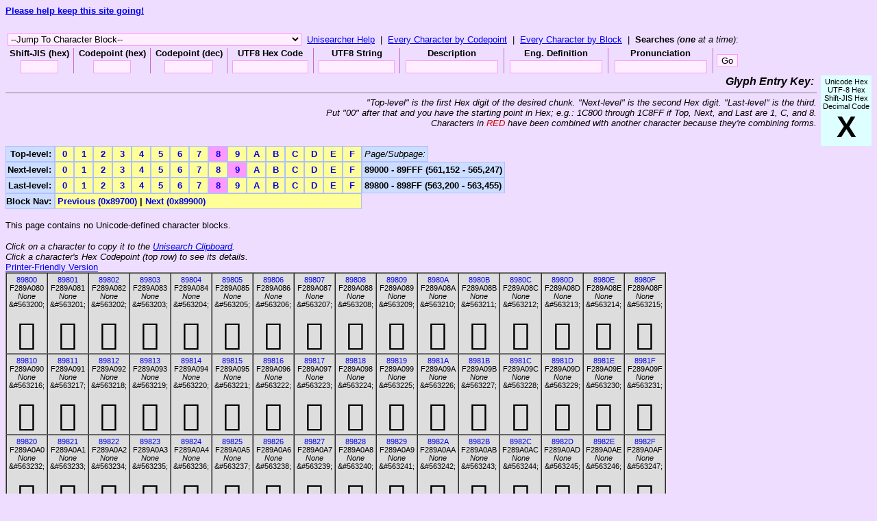

--- FILE ---
content_type: text/html; charset=UTF-8
request_url: http://isthisthingon.org/unicode/?page=89&subpage=8
body_size: 138645
content:
<html>
<head>
<meta http-equiv="content-type" content="text/html; charset=UTF-8" />
<meta name="author" content="Brett Baugh - phee at isthisthingon dot org" />
<meta name="classification" content="Unicode Utility" />
<meta name="distribution" content="Global" />
<meta name="doc-class" content="Completed" />
<meta name="doc-type" content="Web Page" />
<meta name="generator" content="pico v4.10" />
<meta name="MSSmartTagsPreventParsing" content="TRUE" />
<meta name="reply-to" content="phee@isthisthingon.org (Brett Baugh)" />
<meta name="title" content="The UniSearcher: Character Block 89800 - 898FF" />
<meta name="description" content="The UniSearcher. An interactive, fun-to-use Unicode database front-end, designed specifically to make the life of web designers and programmers alike easier (because I'm both) by making it effortless to find Unicode/UTF-8 characters in various encoding methods, enabling reproducing them hither and yon with clarity and grace. So the dream goes." />
<meta name="keywords" content="unicode, interactive, unicode chart, unicode charts, unicode search, unicode searcher, unicode character, unicode characters, unicode database, unicode lookup, unicode look up, codepoint, code point, glyph, unicode utf8, unicode utf-8, unicode utf 8" />
<title>The UniSearcher: Character Block 89800 - 898FF</title>
<link rel="stylesheet" href="style.css" type="text/css">
<script language="Javascript" src="inc.js"></script>
<script language="Javascript" src="hints.js"></script>
<script language="Javascript">
var HINTS_CFG = {
	'top'        : 10,		// a vertical offset of a hint from mouse pointer
	'left'       : 10,		// a horizontal offset of a hint from mouse pointer
	'css'        : 'hint_text',	// a style class name for all hints, TD object
	'show_delay' : 50,		// a delay between object mouseover and hint appearing
	'hide_delay' : 0,		// a delay between hint appearing and hint hiding
	'wise'       : true,		// forces tip popup to be all on the screen.
	'follow'     : true,		// makes tip popup follow mouse while open.
	'z-index'    : 0		// a z-index for all hint layers
};

var HINTS_ITEMS = new Array();
HINTS_ITEMS[-1]='Codepoint (hexadecimal)<BR> ' +
  '&#12467;&#12540;&#12489;&#12509;&#12452;&#12531;&#12488; &#12304;16&#36914;&#27861;&#12305;<BR> ' +
  'Punto de c&#243;digo (hexadecimal)<BR> ' +
  'Kennzahlpunkt (hexadezimal)<BR> ' +
  'Point de code (hexad&#233;cimal)<BR> ' +
  'Punto di codice (esadecimale)<BR> ' +
  '&#931;&#951;&#956;&#949;&#943;&#959; &#954;&#974;&#948;&#953;&#954;&#945; (&#948;&#949;&#954;&#945;&#949;&#958;&#945;&#948;&#953;&#954;&#972;)<BR> ' +
  '(16 &#51652;&#48277;) &#53076;&#46300; &#54252;&#51064;&#53944;<BR> ' +
  '&#1055;&#1091;&#1085;&#1082;&#1090; &#1050;&#1086;&#1076;&#1077;&#1075;&#1086; (&#1096;&#1077;&#1089;&#1090;&#1085;&#1072;&#1076;&#1094;&#1072;&#1090;&#1077;&#1088;&#1080;&#1095;&#1085;&#1099;&#1081;)<BR> ' +
  '(Het hexadecimale) Punt van de code<BR> ' +
  '&#30908;&#40670; &#65288;&#21313;&#20845;&#36914;&#21046;&#65289;<BR> ' +
  'm&#227; &#273;i&#7875;m (th&#7853;p l&#7909;c ph&#226;n)<BR>';
HINTS_ITEMS[-2]='Codepoint (decimal)<BR> ' +
  '&#12467;&#12540;&#12489;&#12509;&#12452;&#12531;&#12488; &#12304;&#12487;&#12471;&#12510;&#12523;&#12305;<BR> ' +
  'Punto de c&#243;digo (decimal)<BR> ' +
  'Kennzahlpunkt (dezimal)<BR> ' +
  'Point de code (d&#233;cimal)<BR> ' +
  'Punto di codice (decimale)<BR> ' +
  '&#931;&#951;&#956;&#949;&#943;&#959; &#954;&#974;&#948;&#953;&#954;&#945; (&#948;&#949;&#954;&#945;&#948;&#953;&#954;&#972;&#962;)<BR> ' +
  '(&#49901;&#51652;&#48277;) &#53076;&#46300; &#54252;&#51064;&#53944;<BR> ' +
  '&#1055;&#1091;&#1085;&#1082;&#1090; &#1050;&#1086;&#1076;&#1077;&#1075;&#1086; (&#1076;&#1077;&#1089;&#1103;&#1090;&#1080;&#1095;&#1085;&#1086;)<BR> ' +
  '(decimaal) Punt van de code<BR> ' +
  '&#30908;&#40670; &#65288;&#23567;&#25976;&#65289;<BR> ' +
  'm&#227; &#273;i&#7875;m (th&#7853;p ph&#226;n)<BR>';
HINTS_ITEMS[-3]='Shift-JIS (hexadecimal)<BR> ' +
  '&#12471;&#12501;&#12488;-JIS &#12304;16&#36914;&#27861;&#12305;<BR> ' +
  'S-JIS (hexadecimal)<BR> ' +
  'S-JIS (hexadezimal)<BR> ' +
  'S-JIS (hexad&#233;cimal)<BR> ' +
  'S-JIS (esadecimale)<BR> ' +
  'S-JIS (&#948;&#949;&#954;&#945;&#949;&#958;&#945;&#948;&#953;&#954;&#972;)<BR> ' +
  '(16 &#51652;&#48277;) S-JIS<BR> ' +
  'S-JIS (&#1096;&#1077;&#1089;&#1090;&#1085;&#1072;&#1076;&#1094;&#1072;&#1090;&#1077;&#1088;&#1080;&#1095;&#1085;&#1099;&#1081;)<BR> ' +
  '(Het hexadecimale) S-JIS<BR> ' +
  'S-JIS &#65288;&#21313;&#20845;&#36914;&#21046;&#65289;<BR> ' +
  'Shift-JIS (th&#7853;p l&#7909;c ph&#226;n)<BR>';
HINTS_ITEMS[-4]='UTF8 (hexadecimal)<BR> ' +
  'UTF8 &#12304;16&#36914;&#27861;&#12305;<BR> ' +
  'UTF8 (hexadecimal)<BR> ' +
  'UTF8 (hexadezimal)<BR> ' +
  'UTF8 (hexad&#233;cimal)<BR> ' +
  'UTF8 (esadecimale)<BR> ' +
  'UTF8 (&#948;&#949;&#954;&#945;&#949;&#958;&#945;&#948;&#953;&#954;&#972;)<BR> ' +
  '(16 &#51652;&#48277;) UTF8<BR> ' +
  'UTF8 (&#1096;&#1077;&#1089;&#1090;&#1085;&#1072;&#1076;&#1094;&#1072;&#1090;&#1077;&#1088;&#1080;&#1095;&#1085;&#1099;&#1081;)<BR> ' +
  '(Het hexadecimale) UTF8<BR> ' +
  'UTF8 &#65288;&#21313;&#20845;&#36914;&#21046;&#65289;<BR> ' +
  'UTF8 (th&#7853;p l&#7909;c ph&#226;n)<BR>';
HINTS_ITEMS[-5]='UTF8 Character String<BR> ' +
  'UTF8 &#12473;&#12488;&#12522;&#12531;&#12464;<BR> ' +
  'UTF8 Caracteres<BR> ' +
  'UTF8 Buchstaben<BR> ' +
  'UTF8 Caract&#232;res<BR> ' +
  'UTF8 Caratteri<BR> ' +
  'UTF8 &#935;&#945;&#961;&#945;&#954;&#964;&#942;&#961;&#949;&#962;<BR> ' +
  'UTF8 &#53945;&#49457;<BR> ' +
  'UTF8 &#1061;&#1072;&#1088;&#1072;&#1082;&#1090;&#1077;&#1088;&#1099;<BR> ' +
  'UTF8 Karakters<BR> ' +
  'UTF8 &#23383;&#31526;<BR> ' +
  'UTF8 m&#7897;t chu&#7895;i nh&#226;n v&#7853;t<BR>';
HINTS_ITEMS[-6]='Description (English)<BR> ' +
  '&#33521;&#35500;&#26126;<BR> ' +
  'Descripci&#243;n (Ingl&#233;s)<BR> ' +
  'Beschreibung (Englisch)<BR> ' +
  'Description (Anglais)<BR> ' +
  'Descrizione (Inglese)<BR> ' +
  '&#928;&#949;&#961;&#953;&#947;&#961;&#945;&#966;&#942; (&#913;&#947;&#947;&#955;&#953;&#954;&#940;)<BR> ' +
  '(&#50689;&#50612;) &#47896;&#49324;<BR> ' +
  '&#1054;&#1087;&#1080;&#1089;&#1072;&#1085;&#1080;&#1077; (&#1040;&#1085;&#1075;&#1083;&#1080;&#1081;&#1089;&#1082;&#1086;)<BR> ' +
  '(Engels) Beschrijving<BR> ' +
  '&#25551;&#36848; &#65288;&#33521;&#35486;&#65289;<BR> ' +
  's&#7921; m&#244; t&#7843; (ti&#7871;ng Anh)<BR>';
HINTS_ITEMS[-7]='Definition (English)<BR> ' +
  '&#33521;&#23450;&#32681;<BR> ' +
  'Definici&#243;n (Ingl&#233;s)<BR> ' +
  'Definition (Englisch)<BR> ' +
  'D&#233;finition (Anglais)<BR> ' +
  'Definizione (Inglese)<BR> ' +
  '&#922;&#945;&#952;&#959;&#961;&#953;&#963;&#956;&#972;&#962; (&#913;&#947;&#947;&#955;&#953;&#954;&#940;)<BR> ' +
  '(&#50689;&#50612;) &#51221;&#51032;<BR> ' +
  '&#1054;&#1087;&#1088;&#1077;&#1076;&#1077;&#1083;&#1077;&#1085;&#1080;&#1077; (&#1040;&#1085;&#1075;&#1083;&#1080;&#1081;&#1089;&#1082;&#1086;)<BR> ' +
  '(Engels) Definitie<BR> ' +
  '&#23450;&#32681; &#65288;&#33521;&#35486;&#65289;<BR> ' +
  '&#273;&#7883;nh ngh&#297;a (ti&#7871;ng Anh)<BR>';
HINTS_ITEMS[-8]='Pronunciation (English)<BR> ' +
  '&#33521;&#30330;&#38899;<BR> ' +
  'Pronunciaci&#243;n (Ingl&#233;s)<BR> ' +
  'Aussprache (Englisch)<BR> ' +
  'Prononciation (Anglais)<BR> ' +
  'Pronuncia (Inglese)<BR> ' +
  '&#928;&#961;&#959;&#966;&#959;&#961;&#940; (&#913;&#947;&#947;&#955;&#953;&#954;&#940;)<BR> ' +
  '(&#50689;&#50612;) &#48156;&#51020;<BR> ' +
  '&#1042;&#1099;&#1075;&#1086;&#1074;&#1086;&#1088; (&#1040;&#1085;&#1075;&#1083;&#1080;&#1081;&#1089;&#1082;&#1086;)<BR> ' +
  '(Engels) Uitspraak<BR> ' +
  '&#30332;&#38899; &#65288;&#33521;&#35486;&#65289;<BR> ' +
  'ph&#225;t &#226;m (ti&#7871;ng Anh)<BR>';

var myHint = new THints (HINTS_CFG, HINTS_ITEMS);

</script>
</head>

<body bgcolor="#eeddff" link="#0000ee" vlink="#0000ee" alink="#ff0000">

<h5><a href="/donations.html" target="_blank">Please help keep this site going!</a></h5>

<table border="0" cellpadding="0" cellspacing="0">
<form method="POST" action="">
<input type="hidden" name="dosearch" value="y">
<input type="hidden" name="page" value="89">
<input type="hidden" name="subpage" value="8">
<tr><td valign="middle" colspan="2">

<table border="0" cellspacing="3" cellpadding="0">
<tr><td align="left" colspan="17">
<select name="codeblock" onChange="submit();">
<option value="">--Jump To Character Block--</option>
<option value="1E9">0x1E900-0x1E95F: Adlam</option>
<option value="101">0x10100-0x1013F: Aegean Numbers</option>
<option value="117">0x11700-0x1174F: Ahom</option>
<option value="1F7">0x1F700-0x1F77F: Alchemical Symbols</option>
<option value="0FB">0x0FB00-0x0FB4F: Alphabetic Presentation Forms</option>
<option value="144">0x14400-0x1467F: Anatolian Hieroglyphs</option>
<option value="1D2">0x1D200-0x1D24F: Ancient Greek Musical Notation</option>
<option value="101">0x10140-0x1018F: Ancient Greek Numbers</option>
<option value="101">0x10190-0x101CF: Ancient Symbols</option>
<option value="006">0x00600-0x006FF: Arabic</option>
<option value="008">0x008A0-0x008FF: Arabic Extended-A</option>
<option value="008">0x00870-0x0089F: Arabic Extended-B</option>
<option value="10E">0x10EC0-0x10EFF: Arabic Extended-C</option>
<option value="1EE">0x1EE00-0x1EEFF: Arabic Mathematical Alphabetic Symbols</option>
<option value="0FB">0x0FB50-0x0FDFF: Arabic Presentation Forms-A</option>
<option value="0FE">0x0FE70-0x0FEFF: Arabic Presentation Forms-B</option>
<option value="007">0x00750-0x0077F: Arabic Supplement</option>
<option value="005">0x00530-0x0058F: Armenian</option>
<option value="021">0x02190-0x021FF: Arrows</option>
<option value="10B">0x10B00-0x10B3F: Avestan</option>
<option value="01B">0x01B00-0x01B7F: Balinese</option>
<option value="0A6">0x0A6A0-0x0A6FF: Bamum</option>
<option value="168">0x16800-0x16A3F: Bamum Supplement</option>
<option value="000">0x00000-0x0007F: Basic Latin</option>
<option value="16A">0x16AD0-0x16AFF: Bassa Vah</option>
<option value="01B">0x01BC0-0x01BFF: Batak</option>
<option value="009">0x00980-0x009FF: Bengali</option>
<option value="16E">0x16EA0-0x16EDF: Beria Erfe</option>
<option value="11C">0x11C00-0x11C6F: Bhaiksuki</option>
<option value="025">0x02580-0x0259F: Block Elements</option>
<option value="031">0x03100-0x0312F: Bopomofo</option>
<option value="031">0x031A0-0x031BF: Bopomofo Extended</option>
<option value="025">0x02500-0x0257F: Box Drawing</option>
<option value="110">0x11000-0x1107F: Brahmi</option>
<option value="028">0x02800-0x028FF: Braille Patterns</option>
<option value="01A">0x01A00-0x01A1F: Buginese</option>
<option value="017">0x01740-0x0175F: Buhid</option>
<option value="1D0">0x1D000-0x1D0FF: Byzantine Musical Symbols</option>
<option value="102">0x102A0-0x102DF: Carian</option>
<option value="105">0x10530-0x1056F: Caucasian Albanian</option>
<option value="111">0x11100-0x1114F: Chakma</option>
<option value="0AA">0x0AA00-0x0AA5F: Cham</option>
<option value="013">0x013A0-0x013FF: Cherokee</option>
<option value="0AB">0x0AB70-0x0ABBF: Cherokee Supplement</option>
<option value="1FA">0x1FA00-0x1FA6F: Chess Symbols</option>
<option value="10F">0x10FB0-0x10FDF: Chorasmian</option>
<option value="033">0x03300-0x033FF: CJK Compatibility</option>
<option value="0FE">0x0FE30-0x0FE4F: CJK Compatibility Forms</option>
<option value="0F9">0x0F900-0x0FAFF: CJK Compatibility Ideographs</option>
<option value="2F8">0x2F800-0x2FA1F: CJK Compatibility Ideographs Supplement</option>
<option value="02E">0x02E80-0x02EFF: CJK Radicals Supplement</option>
<option value="031">0x031C0-0x031EF: CJK Strokes</option>
<option value="030">0x03000-0x0303F: CJK Symbols and Punctuation</option>
<option value="04E">0x04E00-0x09FFF: CJK Unified Ideographs</option>
<option value="034">0x03400-0x04DBF: CJK Unified Ideographs Extension A</option>
<option value="200">0x20000-0x2A6DF: CJK Unified Ideographs Extension B</option>
<option value="2A7">0x2A700-0x2B73F: CJK Unified Ideographs Extension C</option>
<option value="2B7">0x2B740-0x2B81F: CJK Unified Ideographs Extension D</option>
<option value="2B8">0x2B820-0x2CEAF: CJK Unified Ideographs Extension E</option>
<option value="2CE">0x2CEB0-0x2EBEF: CJK Unified Ideographs Extension F</option>
<option value="300">0x30000-0x3134F: CJK Unified Ideographs Extension G</option>
<option value="313">0x31350-0x323AF: CJK Unified Ideographs Extension H</option>
<option value="2EB">0x2EBF0-0x2EE5F: CJK Unified Ideographs Extension I</option>
<option value="323">0x323B0-0x3347F: CJK Unified Ideographs Extension J</option>
<option value="003">0x00300-0x0036F: Combining Diacritical Marks</option>
<option value="01A">0x01AB0-0x01AFF: Combining Diacritical Marks Extended</option>
<option value="020">0x020D0-0x020FF: Combining Diacritical Marks for Symbols</option>
<option value="01D">0x01DC0-0x01DFF: Combining Diacritical Marks Supplement</option>
<option value="0FE">0x0FE20-0x0FE2F: Combining Half Marks</option>
<option value="0A8">0x0A830-0x0A83F: Common Indic Number Forms</option>
<option value="024">0x02400-0x0243F: Control Pictures</option>
<option value="02C">0x02C80-0x02CFF: Coptic</option>
<option value="102">0x102E0-0x102FF: Coptic Epact Numbers</option>
<option value="1D3">0x1D360-0x1D37F: Counting Rod Numerals</option>
<option value="120">0x12000-0x123FF: Cuneiform</option>
<option value="124">0x12400-0x1247F: Cuneiform Numbers and Punctuation</option>
<option value="020">0x020A0-0x020CF: Currency Symbols</option>
<option value="108">0x10800-0x1083F: Cypriot Syllabary</option>
<option value="12F">0x12F90-0x12FFF: Cypro-Minoan</option>
<option value="004">0x00400-0x004FF: Cyrillic</option>
<option value="02D">0x02DE0-0x02DFF: Cyrillic Extended-A</option>
<option value="0A6">0x0A640-0x0A69F: Cyrillic Extended-B</option>
<option value="01C">0x01C80-0x01C8F: Cyrillic Extended-C</option>
<option value="1E0">0x1E030-0x1E08F: Cyrillic Extended-D</option>
<option value="005">0x00500-0x0052F: Cyrillic Supplement</option>
<option value="104">0x10400-0x1044F: Deseret</option>
<option value="009">0x00900-0x0097F: Devanagari</option>
<option value="0A8">0x0A8E0-0x0A8FF: Devanagari Extended</option>
<option value="11B">0x11B00-0x11B5F: Devanagari Extended-A</option>
<option value="027">0x02700-0x027BF: Dingbats</option>
<option value="119">0x11900-0x1195F: Dives Akuru</option>
<option value="118">0x11800-0x1184F: Dogra</option>
<option value="1F0">0x1F030-0x1F09F: Domino Tiles</option>
<option value="1BC">0x1BC00-0x1BC9F: Duployan</option>
<option value="124">0x12480-0x1254F: Early Dynastic Cuneiform</option>
<option value="134">0x13430-0x1345F: Egyptian Hieroglyph Format Controls</option>
<option value="130">0x13000-0x1342F: Egyptian Hieroglyphs</option>
<option value="134">0x13460-0x143FF: Egyptian Hieroglyphs Extended-A</option>
<option value="105">0x10500-0x1052F: Elbasan</option>
<option value="10F">0x10FE0-0x10FFF: Elymaic</option>
<option value="1F6">0x1F600-0x1F64F: Emoticons</option>
<option value="1F1">0x1F100-0x1F1FF: Enclosed Alphanumeric Supplement</option>
<option value="024">0x02460-0x024FF: Enclosed Alphanumerics</option>
<option value="032">0x03200-0x032FF: Enclosed CJK Letters and Months</option>
<option value="1F2">0x1F200-0x1F2FF: Enclosed Ideographic Supplement</option>
<option value="012">0x01200-0x0137F: Ethiopic</option>
<option value="02D">0x02D80-0x02DDF: Ethiopic Extended</option>
<option value="0AB">0x0AB00-0x0AB2F: Ethiopic Extended-A</option>
<option value="1E7">0x1E7E0-0x1E7FF: Ethiopic Extended-B</option>
<option value="013">0x01380-0x0139F: Ethiopic Supplement</option>
<option value="10D">0x10D40-0x10D8F: Garay</option>
<option value="020">0x02000-0x0206F: General Punctuation</option>
<option value="025">0x025A0-0x025FF: Geometric Shapes</option>
<option value="1F7">0x1F780-0x1F7FF: Geometric Shapes Extended</option>
<option value="010">0x010A0-0x010FF: Georgian</option>
<option value="01C">0x01C90-0x01CBF: Georgian Extended</option>
<option value="02D">0x02D00-0x02D2F: Georgian Supplement</option>
<option value="02C">0x02C00-0x02C5F: Glagolitic</option>
<option value="1E0">0x1E000-0x1E02F: Glagolitic Supplement</option>
<option value="103">0x10330-0x1034F: Gothic</option>
<option value="113">0x11300-0x1137F: Grantha</option>
<option value="003">0x00370-0x003FF: Greek and Coptic</option>
<option value="01F">0x01F00-0x01FFF: Greek Extended</option>
<option value="00A">0x00A80-0x00AFF: Gujarati</option>
<option value="11D">0x11D60-0x11DAF: Gunjala Gondi</option>
<option value="00A">0x00A00-0x00A7F: Gurmukhi</option>
<option value="161">0x16100-0x1613F: Gurung Khema</option>
<option value="0FF">0x0FF00-0x0FFEF: Halfwidth and Fullwidth Forms</option>
<option value="031">0x03130-0x0318F: Hangul Compatibility Jamo</option>
<option value="011">0x01100-0x011FF: Hangul Jamo</option>
<option value="0A9">0x0A960-0x0A97F: Hangul Jamo Extended-A</option>
<option value="0D7">0x0D7B0-0x0D7FF: Hangul Jamo Extended-B</option>
<option value="0AC">0x0AC00-0x0D7AF: Hangul Syllables</option>
<option value="10D">0x10D00-0x10D3F: Hanifi Rohingya</option>
<option value="017">0x01720-0x0173F: Hanunoo</option>
<option value="108">0x108E0-0x108FF: Hatran</option>
<option value="005">0x00590-0x005FF: Hebrew</option>
<option value="0DB">0x0DB80-0x0DBFF: High Private Use Surrogates</option>
<option value="0D8">0x0D800-0x0DB7F: High Surrogates</option>
<option value="030">0x03040-0x0309F: Hiragana</option>
<option value="02F">0x02FF0-0x02FFF: Ideographic Description Characters</option>
<option value="16F">0x16FE0-0x16FFF: Ideographic Symbols and Punctuation</option>
<option value="108">0x10840-0x1085F: Imperial Aramaic</option>
<option value="1EC">0x1EC70-0x1ECBF: Indic Siyaq Numbers</option>
<option value="10B">0x10B60-0x10B7F: Inscriptional Pahlavi</option>
<option value="10B">0x10B40-0x10B5F: Inscriptional Parthian</option>
<option value="002">0x00250-0x002AF: IPA Extensions</option>
<option value="0A9">0x0A980-0x0A9DF: Javanese</option>
<option value="110">0x11080-0x110CF: Kaithi</option>
<option value="1D2">0x1D2C0-0x1D2DF: Kaktovik Numerals</option>
<option value="1B1">0x1B100-0x1B12F: Kana Extended-A</option>
<option value="1AF">0x1AFF0-0x1AFFF: Kana Extended-B</option>
<option value="1B0">0x1B000-0x1B0FF: Kana Supplement</option>
<option value="031">0x03190-0x0319F: Kanbun</option>
<option value="02F">0x02F00-0x02FDF: Kangxi Radicals</option>
<option value="00C">0x00C80-0x00CFF: Kannada</option>
<option value="030">0x030A0-0x030FF: Katakana</option>
<option value="031">0x031F0-0x031FF: Katakana Phonetic Extensions</option>
<option value="11F">0x11F00-0x11F5F: Kawi</option>
<option value="0A9">0x0A900-0x0A92F: Kayah Li</option>
<option value="10A">0x10A00-0x10A5F: Kharoshthi</option>
<option value="18B">0x18B00-0x18CFF: Khitan Small Script</option>
<option value="017">0x01780-0x017FF: Khmer</option>
<option value="019">0x019E0-0x019FF: Khmer Symbols</option>
<option value="112">0x11200-0x1124F: Khojki</option>
<option value="112">0x112B0-0x112FF: Khudawadi</option>
<option value="16D">0x16D40-0x16D7F: Kirat Rai</option>
<option value="00E">0x00E80-0x00EFF: Lao</option>
<option value="01E">0x01E00-0x01EFF: Latin Extended Additional</option>
<option value="001">0x00100-0x0017F: Latin Extended-A</option>
<option value="001">0x00180-0x0024F: Latin Extended-B</option>
<option value="02C">0x02C60-0x02C7F: Latin Extended-C</option>
<option value="0A7">0x0A720-0x0A7FF: Latin Extended-D</option>
<option value="0AB">0x0AB30-0x0AB6F: Latin Extended-E</option>
<option value="107">0x10780-0x107BF: Latin Extended-F</option>
<option value="1DF">0x1DF00-0x1DFFF: Latin Extended-G</option>
<option value="000">0x00080-0x000FF: Latin-1 Supplement</option>
<option value="01C">0x01C00-0x01C4F: Lepcha</option>
<option value="021">0x02100-0x0214F: Letterlike Symbols</option>
<option value="019">0x01900-0x0194F: Limbu</option>
<option value="106">0x10600-0x1077F: Linear A</option>
<option value="100">0x10080-0x100FF: Linear B Ideograms</option>
<option value="100">0x10000-0x1007F: Linear B Syllabary</option>
<option value="0A4">0x0A4D0-0x0A4FF: Lisu</option>
<option value="11F">0x11FB0-0x11FBF: Lisu Supplement</option>
<option value="0DC">0x0DC00-0x0DFFF: Low Surrogates</option>
<option value="102">0x10280-0x1029F: Lycian</option>
<option value="109">0x10920-0x1093F: Lydian</option>
<option value="111">0x11150-0x1117F: Mahajani</option>
<option value="1F0">0x1F000-0x1F02F: Mahjong Tiles</option>
<option value="11E">0x11EE0-0x11EFF: Makasar</option>
<option value="00D">0x00D00-0x00D7F: Malayalam</option>
<option value="008">0x00840-0x0085F: Mandaic</option>
<option value="10A">0x10AC0-0x10AFF: Manichaean</option>
<option value="11C">0x11C70-0x11CBF: Marchen</option>
<option value="11D">0x11D00-0x11D5F: Masaram Gondi</option>
<option value="1D4">0x1D400-0x1D7FF: Mathematical Alphanumeric Symbols</option>
<option value="022">0x02200-0x022FF: Mathematical Operators</option>
<option value="1D2">0x1D2E0-0x1D2FF: Mayan Numerals</option>
<option value="16E">0x16E40-0x16E9F: Medefaidrin</option>
<option value="0AB">0x0ABC0-0x0ABFF: Meetei Mayek</option>
<option value="0AA">0x0AAE0-0x0AAFF: Meetei Mayek Extensions</option>
<option value="1E8">0x1E800-0x1E8DF: Mende Kikakui</option>
<option value="109">0x109A0-0x109FF: Meroitic Cursive</option>
<option value="109">0x10980-0x1099F: Meroitic Hieroglyphs</option>
<option value="16F">0x16F00-0x16F9F: Miao</option>
<option value="027">0x027C0-0x027EF: Miscellaneous Mathematical Symbols-A</option>
<option value="029">0x02980-0x029FF: Miscellaneous Mathematical Symbols-B</option>
<option value="026">0x02600-0x026FF: Miscellaneous Symbols</option>
<option value="02B">0x02B00-0x02BFF: Miscellaneous Symbols and Arrows</option>
<option value="1F3">0x1F300-0x1F5FF: Miscellaneous Symbols and Pictographs</option>
<option value="1CE">0x1CEC0-0x1CEFF: Miscellaneous Symbols Supplement</option>
<option value="023">0x02300-0x023FF: Miscellaneous Technical</option>
<option value="116">0x11600-0x1165F: Modi</option>
<option value="0A7">0x0A700-0x0A71F: Modifier Tone Letters</option>
<option value="018">0x01800-0x018AF: Mongolian</option>
<option value="116">0x11660-0x1167F: Mongolian Supplement</option>
<option value="16A">0x16A40-0x16A6F: Mro</option>
<option value="112">0x11280-0x112AF: Multani</option>
<option value="1D1">0x1D100-0x1D1FF: Musical Symbols</option>
<option value="010">0x01000-0x0109F: Myanmar</option>
<option value="0AA">0x0AA60-0x0AA7F: Myanmar Extended-A</option>
<option value="0A9">0x0A9E0-0x0A9FF: Myanmar Extended-B</option>
<option value="116">0x116D0-0x116FF: Myanmar Extended-C</option>
<option value="108">0x10880-0x108AF: Nabataean</option>
<option value="1E4">0x1E4D0-0x1E4FF: Nag Mundari</option>
<option value="119">0x119A0-0x119FF: Nandinagari</option>
<option value="019">0x01980-0x019DF: New Tai Lue</option>
<option value="114">0x11400-0x1147F: Newa</option>
<option value="007">0x007C0-0x007FF: NKo</option>
<option value="021">0x02150-0x0218F: Number Forms</option>
<option value="1B1">0x1B170-0x1B2FF: Nushu</option>
<option value="1E1">0x1E100-0x1E14F: Nyiakeng Puachue Hmong</option>
<option value="016">0x01680-0x0169F: Ogham</option>
<option value="01C">0x01C50-0x01C7F: Ol Chiki</option>
<option value="1E5">0x1E5D0-0x1E5FF: Ol Onal</option>
<option value="10C">0x10C80-0x10CFF: Old Hungarian</option>
<option value="103">0x10300-0x1032F: Old Italic</option>
<option value="10A">0x10A80-0x10A9F: Old North Arabian</option>
<option value="103">0x10350-0x1037F: Old Permic</option>
<option value="103">0x103A0-0x103DF: Old Persian</option>
<option value="10F">0x10F00-0x10F2F: Old Sogdian</option>
<option value="10A">0x10A60-0x10A7F: Old South Arabian</option>
<option value="10C">0x10C00-0x10C4F: Old Turkic</option>
<option value="10F">0x10F70-0x10FAF: Old Uyghur</option>
<option value="024">0x02440-0x0245F: Optical Character Recognition</option>
<option value="00B">0x00B00-0x00B7F: Oriya</option>
<option value="1F6">0x1F650-0x1F67F: Ornamental Dingbats</option>
<option value="104">0x104B0-0x104FF: Osage</option>
<option value="104">0x10480-0x104AF: Osmanya</option>
<option value="1ED">0x1ED00-0x1ED4F: Ottoman Siyaq Numbers</option>
<option value="16B">0x16B00-0x16B8F: Pahawh Hmong</option>
<option value="108">0x10860-0x1087F: Palmyrene</option>
<option value="11A">0x11AC0-0x11AFF: Pau Cin Hau</option>
<option value="0A8">0x0A840-0x0A87F: Phags-pa</option>
<option value="101">0x101D0-0x101FF: Phaistos Disc</option>
<option value="109">0x10900-0x1091F: Phoenician</option>
<option value="01D">0x01D00-0x01D7F: Phonetic Extensions</option>
<option value="01D">0x01D80-0x01DBF: Phonetic Extensions Supplement</option>
<option value="1F0">0x1F0A0-0x1F0FF: Playing Cards</option>
<option value="0E0">0x0E000-0x0F8FF: Private Use Area</option>
<option value="10B">0x10B80-0x10BAF: Psalter Pahlavi</option>
<option value="0A9">0x0A930-0x0A95F: Rejang</option>
<option value="10E">0x10E60-0x10E7F: Rumi Numeral Symbols</option>
<option value="016">0x016A0-0x016FF: Runic</option>
<option value="008">0x00800-0x0083F: Samaritan</option>
<option value="0A8">0x0A880-0x0A8DF: Saurashtra</option>
<option value="111">0x11180-0x111DF: Sharada</option>
<option value="11B">0x11B60-0x11B7F: Sharada Supplement</option>
<option value="104">0x10450-0x1047F: Shavian</option>
<option value="1BC">0x1BCA0-0x1BCAF: Shorthand Format Controls</option>
<option value="115">0x11580-0x115FF: Siddham</option>
<option value="109">0x10940-0x1095F: Sidetic</option>
<option value="00D">0x00D80-0x00DFF: Sinhala</option>
<option value="111">0x111E0-0x111FF: Sinhala Archaic Numbers</option>
<option value="0FE">0x0FE50-0x0FE6F: Small Form Variants</option>
<option value="1B1">0x1B130-0x1B16F: Small Kana Extension</option>
<option value="10F">0x10F30-0x10F6F: Sogdian</option>
<option value="110">0x110D0-0x110FF: Sora Sompeng</option>
<option value="11A">0x11A50-0x11AAF: Soyombo</option>
<option value="002">0x002B0-0x002FF: Spacing Modifier Letters</option>
<option value="0FF">0x0FFF0-0x0FFFF: Specials</option>
<option value="01B">0x01B80-0x01BBF: Sundanese</option>
<option value="01C">0x01CC0-0x01CCF: Sundanese Supplement</option>
<option value="11B">0x11BC0-0x11BFF: Sunuwar</option>
<option value="020">0x02070-0x0209F: Superscripts and Subscripts</option>
<option value="027">0x027F0-0x027FF: Supplemental Arrows-A</option>
<option value="029">0x02900-0x0297F: Supplemental Arrows-B</option>
<option value="1F8">0x1F800-0x1F8FF: Supplemental Arrows-C</option>
<option value="02A">0x02A00-0x02AFF: Supplemental Mathematical Operators</option>
<option value="02E">0x02E00-0x02E7F: Supplemental Punctuation</option>
<option value="1F9">0x1F900-0x1F9FF: Supplemental Symbols and Pictographs</option>
<option value="F00">0xF0000-0xFFFFF: Supplementary Private Use Area-A</option>
<option value="1D8">0x1D800-0x1DAAF: Sutton SignWriting</option>
<option value="0A8">0x0A800-0x0A82F: Syloti Nagri</option>
<option value="1FA">0x1FA70-0x1FAFF: Symbols and Pictographs Extended-A</option>
<option value="1FB">0x1FB00-0x1FBFF: Symbols for Legacy Computing</option>
<option value="1CC">0x1CC00-0x1CEBF: Symbols for Legacy Computing Supplement</option>
<option value="007">0x00700-0x0074F: Syriac</option>
<option value="008">0x00860-0x0086F: Syriac Supplement</option>
<option value="017">0x01700-0x0171F: Tagalog</option>
<option value="017">0x01760-0x0177F: Tagbanwa</option>
<option value="E00">0xE0000-0xE007F: Tags</option>
<option value="019">0x01950-0x0197F: Tai Le</option>
<option value="01A">0x01A20-0x01AAF: Tai Tham</option>
<option value="0AA">0x0AA80-0x0AADF: Tai Viet</option>
<option value="1D3">0x1D300-0x1D35F: Tai Xuan Jing Symbols</option>
<option value="1E6">0x1E6C0-0x1E6FF: Tai Yo</option>
<option value="116">0x11680-0x116CF: Takri</option>
<option value="00B">0x00B80-0x00BFF: Tamil</option>
<option value="11F">0x11FC0-0x11FFF: Tamil Supplement</option>
<option value="16A">0x16A70-0x16ACF: Tangsa</option>
<option value="170">0x17000-0x187FF: Tangut</option>
<option value="188">0x18800-0x18AFF: Tangut Components</option>
<option value="18D">0x18D80-0x18DFF: Tangut Components Supplement</option>
<option value="18D">0x18D00-0x18D7F: Tangut Supplement</option>
<option value="00C">0x00C00-0x00C7F: Telugu</option>
<option value="007">0x00780-0x007BF: Thaana</option>
<option value="00E">0x00E00-0x00E7F: Thai</option>
<option value="00F">0x00F00-0x00FFF: Tibetan</option>
<option value="02D">0x02D30-0x02D7F: Tifinagh</option>
<option value="114">0x11480-0x114DF: Tirhuta</option>
<option value="105">0x105C0-0x105FF: Todhri</option>
<option value="11D">0x11DB0-0x11DEF: Tolong Siki</option>
<option value="1E2">0x1E290-0x1E2BF: Toto</option>
<option value="1F6">0x1F680-0x1F6FF: Transport and Map Symbols</option>
<option value="113">0x11380-0x113FF: Tulu-Tigalari</option>
<option value="103">0x10380-0x1039F: Ugaritic</option>
<option value="014">0x01400-0x0167F: Unified Canadian Aboriginal Syllabics</option>
<option value="018">0x018B0-0x018FF: Unified Canadian Aboriginal Syllabics Extended</option>
<option value="11A">0x11AB0-0x11ABF: Unified Canadian Aboriginal Syllabics Extended-A</option>
<option value="0A5">0x0A500-0x0A63F: Vai</option>
<option value="0FE">0x0FE00-0x0FE0F: Variation Selectors</option>
<option value="E01">0xE0100-0xE01EF: Variation Selectors Supplement</option>
<option value="01C">0x01CD0-0x01CFF: Vedic Extensions</option>
<option value="0FE">0x0FE10-0x0FE1F: Vertical Forms</option>
<option value="105">0x10570-0x105BF: Vithkuqi</option>
<option value="1E2">0x1E2C0-0x1E2FF: Wancho</option>
<option value="118">0x118A0-0x118FF: Warang Citi</option>
<option value="10E">0x10E80-0x10EBF: Yezidi</option>
<option value="0A4">0x0A490-0x0A4CF: Yi Radicals</option>
<option value="0A0">0x0A000-0x0A48F: Yi Syllables</option>
<option value="04D">0x04DC0-0x04DFF: Yijing Hexagram Symbols</option>
<option value="11A">0x11A00-0x11A4F: Zanabazar Square</option>
<option value="1CF">0x1CF00-0x1CFCF: Znamenny Musical Notation</option>
</select>
&nbsp;<a target="_blank" href="help.php">Unisearcher Help</a>
&nbsp;|&nbsp; <a target="_blank" href="allchars1.php">Every Character by Codepoint</a>
&nbsp;|&nbsp; <a target="_blank" href="allchars2.php">Every Character by Block</a>
&nbsp;|&nbsp; <B>Searches</B> <I>(<B>one</B> at a time)</I>:
</td></tr>

<tr>
<th align="center">Shift-JIS&nbsp;(hex)</th>
<td rowspan="2" bgcolor="#cc66cc"><img src="spacer.gif" width="1" border="0"></td>
<th align="center">Codepoint&nbsp;(hex)</th>
<td rowspan="2" bgcolor="#cc66cc"><img src="spacer.gif" width="1" border="0"></td>
<th align="center">Codepoint&nbsp;(dec)</th>
<td rowspan="2" bgcolor="#cc66cc"><img src="spacer.gif" width="1" border="0"></td>
<th align="center">UTF8 Hex Code</th>
<td rowspan="2" bgcolor="#cc66cc"><img src="spacer.gif" width="1" border="0"></td>
<th align="center">UTF8 String</th>
<td rowspan="2" bgcolor="#cc66cc"><img src="spacer.gif" width="1" border="0"></td>
<th align="center">Description</th>
<td rowspan="2" bgcolor="#cc66cc"><img src="spacer.gif" width="1" border="0"></td>
<th align="center">Eng.&nbsp;Definition</th>
<td rowspan="2" bgcolor="#cc66cc"><img src="spacer.gif" width="1" border="0"></td>
<th align="center">Pronunciation</th>
<td rowspan="2" bgcolor="#cc66cc"><img src="spacer.gif" width="1" border="0"></td>
<th rowspan="2" valign="middle"><input type="submit" value="Go"></th>
</tr>
<tr>
<td align="center" valign="top"><input type="text" name="shiftjis" size="5" maxlength="5" onMouseOver="myHint.show(-3);" onMouseOut="myHint.hide();"></td>
<td align="center" valign="top"><input type="text" name="unihex" size="5" maxlength="5" onMouseOver="myHint.show(-1);" onMouseOut="myHint.hide();"></td>
<td align="center" valign="top"><input type="text" name="unidecimal" size="7" maxlength="7" onMouseOver="myHint.show(-2);" onMouseOut="myHint.hide();"></td>
<td align="center" valign="top"><input type="text" name="utf8hex" size="12" maxlength="255" onMouseOver="myHint.show(-4);" onMouseOut="myHint.hide();"></td>
<td align="center" valign="top"><input type="text" name="utf8" size="12" maxlength="255" onMouseOver="myHint.show(-5);" onMouseOut="myHint.hide();"></td>
<td align="center" valign="top"><input type="text" name="desctext" size="15" onMouseOver="myHint.show(-6);" onMouseOut="myHint.hide();"></td>
<td align="center" valign="top"><input type="text" name="deftext" size="15" onMouseOver="myHint.show(-7);" onMouseOut="myHint.hide();"></td>
<td align="center" valign="top"><input type="text" name="prontext" size="15" onMouseOver="myHint.show(-8);" onMouseOut="myHint.hide();"></td>
</tr>
</table>

</td><td>&nbsp;</td></tr>

<tr><td width="95%" valign="top" align="right" colspan="2" style="padding-right: 6px">
<font size="3"><I><B>Glyph Entry Key:</B></font>&nbsp;<BR>
<hr noshade size="1">
"Top-level" is the first Hex digit of the desired chunk. "Next-level" is the second Hex digit. "Last-level" is the third.<BR>
Put "00" after that and you have the starting point in Hex; e.g.: 1C800 through 1C8FF if Top, Next, and Last are 1, C, and 8.<BR>
Characters in <font color="#CC0000">RED</font> have been combined with another character because they're combining forms.
</td>
<td align="center" class="code" bgcolor="#ddffff" style="padding: 3px;">
<font style="font-size: 8pt">
Unicode&nbsp;Hex<BR>
UTF-8&nbsp;Hex<BR>
Shift-JIS&nbsp;Hex<BR>
Decimal&nbsp;Code<BR>
</font><b>X</b>
</td></tr>
</form>
</table>

<table border="0" cellpadding="0" cellspacing="0">
<tr>
<th align=right class="range">Top-level:&nbsp;</th>
<td>
<table border="0" cellpadding="3" cellspacing="0">
<tr>
<th valign="bottom" width="20" class="pag"><a class="pag" href="?page=09">0</a></th>
<th valign="bottom" width="20" class="pag"><a class="pag" href="?page=19">1</a></th>
<th valign="bottom" width="20" class="pag"><a class="pag" href="?page=29">2</a></th>
<th valign="bottom" width="20" class="pag"><a class="pag" href="?page=39">3</a></th>
<th valign="bottom" width="20" class="pag"><a class="pag" href="?page=49">4</a></th>
<th valign="bottom" width="20" class="pag"><a class="pag" href="?page=59">5</a></th>
<th valign="bottom" width="20" class="pag"><a class="pag" href="?page=69">6</a></th>
<th valign="bottom" width="20" class="pag"><a class="pag" href="?page=79">7</a></th>
<th valign="bottom" width="20" class="pagsel"><a class="pagsel" href="?page=89">8</a></th>
<th valign="bottom" width="20" class="pag"><a class="pag" href="?page=99">9</a></th>
<th valign="bottom" width="20" class="pag"><a class="pag" href="?page=A9">A</a></th>
<th valign="bottom" width="20" class="pag"><a class="pag" href="?page=B9">B</a></th>
<th valign="bottom" width="20" class="pag"><a class="pag" href="?page=C9">C</a></th>
<th valign="bottom" width="20" class="pag"><a class="pag" href="?page=D9">D</a></th>
<th valign="bottom" width="20" class="pag"><a class="pag" href="?page=E9">E</a></th>
<th valign="bottom" width="20" class="pag"><a class="pag" href="?page=F9">F</a></th>
<td align="center" class="range"><I>Page/Subpage:</I></td>
</tr>
</table>
</td></tr>
<tr>
<th align=right class="range">Next-level:&nbsp;</th>
<td>
<table border=0 cellpadding=3 cellspacing=0>
<tr>
<th valign="bottom" width="20" class="pag"><a class="pag" href="?page=80">0</a></th>
<th valign="bottom" width="20" class="pag"><a class="pag" href="?page=81">1</a></th>
<th valign="bottom" width="20" class="pag"><a class="pag" href="?page=82">2</a></th>
<th valign="bottom" width="20" class="pag"><a class="pag" href="?page=83">3</a></th>
<th valign="bottom" width="20" class="pag"><a class="pag" href="?page=84">4</a></th>
<th valign="bottom" width="20" class="pag"><a class="pag" href="?page=85">5</a></th>
<th valign="bottom" width="20" class="pag"><a class="pag" href="?page=86">6</a></th>
<th valign="bottom" width="20" class="pag"><a class="pag" href="?page=87">7</a></th>
<th valign="bottom" width="20" class="pag"><a class="pag" href="?page=88">8</a></th>
<th valign="bottom" width="20" class="pagsel"><a class="pagsel" href="?page=89">9</a></th>
<th valign="bottom" width="20" class="pag"><a class="pag" href="?page=8A">A</a></th>
<th valign="bottom" width="20" class="pag"><a class="pag" href="?page=8B">B</a></th>
<th valign="bottom" width="20" class="pag"><a class="pag" href="?page=8C">C</a></th>
<th valign="bottom" width="20" class="pag"><a class="pag" href="?page=8D">D</a></th>
<th valign="bottom" width="20" class="pag"><a class="pag" href="?page=8E">E</a></th>
<th valign="bottom" width="20" class="pag"><a class="pag" href="?page=8F">F</a></th>
<th align=left class="range">89000 - 89FFF (561,152 - 565,247)</th></tr>
</table>
</td></tr>
<tr>
<th align="right" class="range">Last-level:&nbsp;</th>
<td>
<table width="100%" border="0" cellpadding="3" cellspacing="0">
<tr>
<th valign="bottom" width="20" class="pag"><a class="pag" href="?page=89&subpage=0">0</a></th>
<th valign="bottom" width="20" class="pag"><a class="pag" href="?page=89&subpage=1">1</a></th>
<th valign="bottom" width="20" class="pag"><a class="pag" href="?page=89&subpage=2">2</a></th>
<th valign="bottom" width="20" class="pag"><a class="pag" href="?page=89&subpage=3">3</a></th>
<th valign="bottom" width="20" class="pag"><a class="pag" href="?page=89&subpage=4">4</a></th>
<th valign="bottom" width="20" class="pag"><a class="pag" href="?page=89&subpage=5">5</a></th>
<th valign="bottom" width="20" class="pag"><a class="pag" href="?page=89&subpage=6">6</a></th>
<th valign="bottom" width="20" class="pag"><a class="pag" href="?page=89&subpage=7">7</a></th>
<th valign="bottom" width="20" class="pagsel"><a class="pagsel" href="?page=89&subpage=8">8</a></th>
<th valign="bottom" width="20" class="pag"><a class="pag" href="?page=89&subpage=9">9</a></th>
<th valign="bottom" width="20" class="pag"><a class="pag" href="?page=89&subpage=A">A</a></th>
<th valign="bottom" width="20" class="pag"><a class="pag" href="?page=89&subpage=B">B</a></th>
<th valign="bottom" width="20" class="pag"><a class="pag" href="?page=89&subpage=C">C</a></th>
<th valign="bottom" width="20" class="pag"><a class="pag" href="?page=89&subpage=D">D</a></th>
<th valign="bottom" width="20" class="pag"><a class="pag" href="?page=89&subpage=E">E</a></th>
<th valign="bottom" width="20" class="pag"><a class="pag" href="?page=89&subpage=F">F</a></th>
<th align="left" class="range">89800 - 898FF (563,200 - 563,455)</th></tr>
</table>
</td></tr>
<tr>
<th nowrap align="right" class="range">Block Nav:&nbsp;</th>
<td>
<table width="448" border="0" cellpadding="3" cellspacing="0">
<tr>
<th nowrap class="pag" align="left" valign="top"><a class="pag" href="?page=89&subpage=7">Previous&nbsp;(0x89700)</a> | <a class="pag" href="?page=89&subpage=9">Next&nbsp;(0x89900)</a></th>
</tr>
</table>
</table>

<P>
<font size=-1>This page contains no Unicode-defined character blocks.<P>
<I>Click on a character to copy it to the <a href="Javascript: PopIt('')">Unisearch Clipboard</a>.</I><BR>
<I>Click a character's Hex Codepoint (top row) to see its details.</I><BR>
<a target="_blank" href="pfpopup.php?page=89&subpage=8">Printer-Friendly Version</a></font><BR><table border="1" cellpadding="3" cellspacing="0">
<tr>
<td nowrap valign="top" align="center" class="code" bgcolor="#dddddd">
<a name=""></a>
<font style="font-size: 8pt"><a class="plain" href="?page=89&subpage=8&glyph=89800">89800</a><BR>F289A080<BR><I>None</I><BR>&amp;#563200;<BR><BR></font><div onMouseOver="myHint.show(563200);" onMouseOut="myHint.hide();"><a class="glyph" href="Javascript: PopIt(563200)">&#563200;</a></div></td>
<td nowrap valign="top" align="center" class="code" bgcolor="#dddddd"><font style="font-size: 8pt"><a class="plain" href="?page=89&subpage=8&glyph=89801">89801</a><BR>F289A081<BR><I>None</I><BR>&amp;#563201;<BR><BR></font><div onMouseOver="myHint.show(563201);" onMouseOut="myHint.hide();"><a class="glyph" href="Javascript: PopIt(563201)">&#563201;</a></div></td>
<td nowrap valign="top" align="center" class="code" bgcolor="#dddddd"><font style="font-size: 8pt"><a class="plain" href="?page=89&subpage=8&glyph=89802">89802</a><BR>F289A082<BR><I>None</I><BR>&amp;#563202;<BR><BR></font><div onMouseOver="myHint.show(563202);" onMouseOut="myHint.hide();"><a class="glyph" href="Javascript: PopIt(563202)">&#563202;</a></div></td>
<td nowrap valign="top" align="center" class="code" bgcolor="#dddddd"><font style="font-size: 8pt"><a class="plain" href="?page=89&subpage=8&glyph=89803">89803</a><BR>F289A083<BR><I>None</I><BR>&amp;#563203;<BR><BR></font><div onMouseOver="myHint.show(563203);" onMouseOut="myHint.hide();"><a class="glyph" href="Javascript: PopIt(563203)">&#563203;</a></div></td>
<td nowrap valign="top" align="center" class="code" bgcolor="#dddddd"><font style="font-size: 8pt"><a class="plain" href="?page=89&subpage=8&glyph=89804">89804</a><BR>F289A084<BR><I>None</I><BR>&amp;#563204;<BR><BR></font><div onMouseOver="myHint.show(563204);" onMouseOut="myHint.hide();"><a class="glyph" href="Javascript: PopIt(563204)">&#563204;</a></div></td>
<td nowrap valign="top" align="center" class="code" bgcolor="#dddddd"><font style="font-size: 8pt"><a class="plain" href="?page=89&subpage=8&glyph=89805">89805</a><BR>F289A085<BR><I>None</I><BR>&amp;#563205;<BR><BR></font><div onMouseOver="myHint.show(563205);" onMouseOut="myHint.hide();"><a class="glyph" href="Javascript: PopIt(563205)">&#563205;</a></div></td>
<td nowrap valign="top" align="center" class="code" bgcolor="#dddddd"><font style="font-size: 8pt"><a class="plain" href="?page=89&subpage=8&glyph=89806">89806</a><BR>F289A086<BR><I>None</I><BR>&amp;#563206;<BR><BR></font><div onMouseOver="myHint.show(563206);" onMouseOut="myHint.hide();"><a class="glyph" href="Javascript: PopIt(563206)">&#563206;</a></div></td>
<td nowrap valign="top" align="center" class="code" bgcolor="#dddddd"><font style="font-size: 8pt"><a class="plain" href="?page=89&subpage=8&glyph=89807">89807</a><BR>F289A087<BR><I>None</I><BR>&amp;#563207;<BR><BR></font><div onMouseOver="myHint.show(563207);" onMouseOut="myHint.hide();"><a class="glyph" href="Javascript: PopIt(563207)">&#563207;</a></div></td>
<td nowrap valign="top" align="center" class="code" bgcolor="#dddddd"><font style="font-size: 8pt"><a class="plain" href="?page=89&subpage=8&glyph=89808">89808</a><BR>F289A088<BR><I>None</I><BR>&amp;#563208;<BR><BR></font><div onMouseOver="myHint.show(563208);" onMouseOut="myHint.hide();"><a class="glyph" href="Javascript: PopIt(563208)">&#563208;</a></div></td>
<td nowrap valign="top" align="center" class="code" bgcolor="#dddddd"><font style="font-size: 8pt"><a class="plain" href="?page=89&subpage=8&glyph=89809">89809</a><BR>F289A089<BR><I>None</I><BR>&amp;#563209;<BR><BR></font><div onMouseOver="myHint.show(563209);" onMouseOut="myHint.hide();"><a class="glyph" href="Javascript: PopIt(563209)">&#563209;</a></div></td>
<td nowrap valign="top" align="center" class="code" bgcolor="#dddddd"><font style="font-size: 8pt"><a class="plain" href="?page=89&subpage=8&glyph=8980A">8980A</a><BR>F289A08A<BR><I>None</I><BR>&amp;#563210;<BR><BR></font><div onMouseOver="myHint.show(563210);" onMouseOut="myHint.hide();"><a class="glyph" href="Javascript: PopIt(563210)">&#563210;</a></div></td>
<td nowrap valign="top" align="center" class="code" bgcolor="#dddddd"><font style="font-size: 8pt"><a class="plain" href="?page=89&subpage=8&glyph=8980B">8980B</a><BR>F289A08B<BR><I>None</I><BR>&amp;#563211;<BR><BR></font><div onMouseOver="myHint.show(563211);" onMouseOut="myHint.hide();"><a class="glyph" href="Javascript: PopIt(563211)">&#563211;</a></div></td>
<td nowrap valign="top" align="center" class="code" bgcolor="#dddddd"><font style="font-size: 8pt"><a class="plain" href="?page=89&subpage=8&glyph=8980C">8980C</a><BR>F289A08C<BR><I>None</I><BR>&amp;#563212;<BR><BR></font><div onMouseOver="myHint.show(563212);" onMouseOut="myHint.hide();"><a class="glyph" href="Javascript: PopIt(563212)">&#563212;</a></div></td>
<td nowrap valign="top" align="center" class="code" bgcolor="#dddddd"><font style="font-size: 8pt"><a class="plain" href="?page=89&subpage=8&glyph=8980D">8980D</a><BR>F289A08D<BR><I>None</I><BR>&amp;#563213;<BR><BR></font><div onMouseOver="myHint.show(563213);" onMouseOut="myHint.hide();"><a class="glyph" href="Javascript: PopIt(563213)">&#563213;</a></div></td>
<td nowrap valign="top" align="center" class="code" bgcolor="#dddddd"><font style="font-size: 8pt"><a class="plain" href="?page=89&subpage=8&glyph=8980E">8980E</a><BR>F289A08E<BR><I>None</I><BR>&amp;#563214;<BR><BR></font><div onMouseOver="myHint.show(563214);" onMouseOut="myHint.hide();"><a class="glyph" href="Javascript: PopIt(563214)">&#563214;</a></div></td>
<td nowrap valign="top" align="center" class="code" bgcolor="#dddddd"><font style="font-size: 8pt"><a class="plain" href="?page=89&subpage=8&glyph=8980F">8980F</a><BR>F289A08F<BR><I>None</I><BR>&amp;#563215;<BR><BR></font><div onMouseOver="myHint.show(563215);" onMouseOut="myHint.hide();"><a class="glyph" href="Javascript: PopIt(563215)">&#563215;</a></div></td>
</tr>
<tr>
<td nowrap valign="top" align="center" class="code" bgcolor="#dddddd"><font style="font-size: 8pt"><a class="plain" href="?page=89&subpage=8&glyph=89810">89810</a><BR>F289A090<BR><I>None</I><BR>&amp;#563216;<BR><BR></font><div onMouseOver="myHint.show(563216);" onMouseOut="myHint.hide();"><a class="glyph" href="Javascript: PopIt(563216)">&#563216;</a></div></td>
<td nowrap valign="top" align="center" class="code" bgcolor="#dddddd"><font style="font-size: 8pt"><a class="plain" href="?page=89&subpage=8&glyph=89811">89811</a><BR>F289A091<BR><I>None</I><BR>&amp;#563217;<BR><BR></font><div onMouseOver="myHint.show(563217);" onMouseOut="myHint.hide();"><a class="glyph" href="Javascript: PopIt(563217)">&#563217;</a></div></td>
<td nowrap valign="top" align="center" class="code" bgcolor="#dddddd"><font style="font-size: 8pt"><a class="plain" href="?page=89&subpage=8&glyph=89812">89812</a><BR>F289A092<BR><I>None</I><BR>&amp;#563218;<BR><BR></font><div onMouseOver="myHint.show(563218);" onMouseOut="myHint.hide();"><a class="glyph" href="Javascript: PopIt(563218)">&#563218;</a></div></td>
<td nowrap valign="top" align="center" class="code" bgcolor="#dddddd"><font style="font-size: 8pt"><a class="plain" href="?page=89&subpage=8&glyph=89813">89813</a><BR>F289A093<BR><I>None</I><BR>&amp;#563219;<BR><BR></font><div onMouseOver="myHint.show(563219);" onMouseOut="myHint.hide();"><a class="glyph" href="Javascript: PopIt(563219)">&#563219;</a></div></td>
<td nowrap valign="top" align="center" class="code" bgcolor="#dddddd"><font style="font-size: 8pt"><a class="plain" href="?page=89&subpage=8&glyph=89814">89814</a><BR>F289A094<BR><I>None</I><BR>&amp;#563220;<BR><BR></font><div onMouseOver="myHint.show(563220);" onMouseOut="myHint.hide();"><a class="glyph" href="Javascript: PopIt(563220)">&#563220;</a></div></td>
<td nowrap valign="top" align="center" class="code" bgcolor="#dddddd"><font style="font-size: 8pt"><a class="plain" href="?page=89&subpage=8&glyph=89815">89815</a><BR>F289A095<BR><I>None</I><BR>&amp;#563221;<BR><BR></font><div onMouseOver="myHint.show(563221);" onMouseOut="myHint.hide();"><a class="glyph" href="Javascript: PopIt(563221)">&#563221;</a></div></td>
<td nowrap valign="top" align="center" class="code" bgcolor="#dddddd"><font style="font-size: 8pt"><a class="plain" href="?page=89&subpage=8&glyph=89816">89816</a><BR>F289A096<BR><I>None</I><BR>&amp;#563222;<BR><BR></font><div onMouseOver="myHint.show(563222);" onMouseOut="myHint.hide();"><a class="glyph" href="Javascript: PopIt(563222)">&#563222;</a></div></td>
<td nowrap valign="top" align="center" class="code" bgcolor="#dddddd"><font style="font-size: 8pt"><a class="plain" href="?page=89&subpage=8&glyph=89817">89817</a><BR>F289A097<BR><I>None</I><BR>&amp;#563223;<BR><BR></font><div onMouseOver="myHint.show(563223);" onMouseOut="myHint.hide();"><a class="glyph" href="Javascript: PopIt(563223)">&#563223;</a></div></td>
<td nowrap valign="top" align="center" class="code" bgcolor="#dddddd"><font style="font-size: 8pt"><a class="plain" href="?page=89&subpage=8&glyph=89818">89818</a><BR>F289A098<BR><I>None</I><BR>&amp;#563224;<BR><BR></font><div onMouseOver="myHint.show(563224);" onMouseOut="myHint.hide();"><a class="glyph" href="Javascript: PopIt(563224)">&#563224;</a></div></td>
<td nowrap valign="top" align="center" class="code" bgcolor="#dddddd"><font style="font-size: 8pt"><a class="plain" href="?page=89&subpage=8&glyph=89819">89819</a><BR>F289A099<BR><I>None</I><BR>&amp;#563225;<BR><BR></font><div onMouseOver="myHint.show(563225);" onMouseOut="myHint.hide();"><a class="glyph" href="Javascript: PopIt(563225)">&#563225;</a></div></td>
<td nowrap valign="top" align="center" class="code" bgcolor="#dddddd"><font style="font-size: 8pt"><a class="plain" href="?page=89&subpage=8&glyph=8981A">8981A</a><BR>F289A09A<BR><I>None</I><BR>&amp;#563226;<BR><BR></font><div onMouseOver="myHint.show(563226);" onMouseOut="myHint.hide();"><a class="glyph" href="Javascript: PopIt(563226)">&#563226;</a></div></td>
<td nowrap valign="top" align="center" class="code" bgcolor="#dddddd"><font style="font-size: 8pt"><a class="plain" href="?page=89&subpage=8&glyph=8981B">8981B</a><BR>F289A09B<BR><I>None</I><BR>&amp;#563227;<BR><BR></font><div onMouseOver="myHint.show(563227);" onMouseOut="myHint.hide();"><a class="glyph" href="Javascript: PopIt(563227)">&#563227;</a></div></td>
<td nowrap valign="top" align="center" class="code" bgcolor="#dddddd"><font style="font-size: 8pt"><a class="plain" href="?page=89&subpage=8&glyph=8981C">8981C</a><BR>F289A09C<BR><I>None</I><BR>&amp;#563228;<BR><BR></font><div onMouseOver="myHint.show(563228);" onMouseOut="myHint.hide();"><a class="glyph" href="Javascript: PopIt(563228)">&#563228;</a></div></td>
<td nowrap valign="top" align="center" class="code" bgcolor="#dddddd"><font style="font-size: 8pt"><a class="plain" href="?page=89&subpage=8&glyph=8981D">8981D</a><BR>F289A09D<BR><I>None</I><BR>&amp;#563229;<BR><BR></font><div onMouseOver="myHint.show(563229);" onMouseOut="myHint.hide();"><a class="glyph" href="Javascript: PopIt(563229)">&#563229;</a></div></td>
<td nowrap valign="top" align="center" class="code" bgcolor="#dddddd"><font style="font-size: 8pt"><a class="plain" href="?page=89&subpage=8&glyph=8981E">8981E</a><BR>F289A09E<BR><I>None</I><BR>&amp;#563230;<BR><BR></font><div onMouseOver="myHint.show(563230);" onMouseOut="myHint.hide();"><a class="glyph" href="Javascript: PopIt(563230)">&#563230;</a></div></td>
<td nowrap valign="top" align="center" class="code" bgcolor="#dddddd"><font style="font-size: 8pt"><a class="plain" href="?page=89&subpage=8&glyph=8981F">8981F</a><BR>F289A09F<BR><I>None</I><BR>&amp;#563231;<BR><BR></font><div onMouseOver="myHint.show(563231);" onMouseOut="myHint.hide();"><a class="glyph" href="Javascript: PopIt(563231)">&#563231;</a></div></td>
</tr>
<tr>
<td nowrap valign="top" align="center" class="code" bgcolor="#dddddd"><font style="font-size: 8pt"><a class="plain" href="?page=89&subpage=8&glyph=89820">89820</a><BR>F289A0A0<BR><I>None</I><BR>&amp;#563232;<BR><BR></font><div onMouseOver="myHint.show(563232);" onMouseOut="myHint.hide();"><a class="glyph" href="Javascript: PopIt(563232)">&#563232;</a></div></td>
<td nowrap valign="top" align="center" class="code" bgcolor="#dddddd"><font style="font-size: 8pt"><a class="plain" href="?page=89&subpage=8&glyph=89821">89821</a><BR>F289A0A1<BR><I>None</I><BR>&amp;#563233;<BR><BR></font><div onMouseOver="myHint.show(563233);" onMouseOut="myHint.hide();"><a class="glyph" href="Javascript: PopIt(563233)">&#563233;</a></div></td>
<td nowrap valign="top" align="center" class="code" bgcolor="#dddddd"><font style="font-size: 8pt"><a class="plain" href="?page=89&subpage=8&glyph=89822">89822</a><BR>F289A0A2<BR><I>None</I><BR>&amp;#563234;<BR><BR></font><div onMouseOver="myHint.show(563234);" onMouseOut="myHint.hide();"><a class="glyph" href="Javascript: PopIt(563234)">&#563234;</a></div></td>
<td nowrap valign="top" align="center" class="code" bgcolor="#dddddd"><font style="font-size: 8pt"><a class="plain" href="?page=89&subpage=8&glyph=89823">89823</a><BR>F289A0A3<BR><I>None</I><BR>&amp;#563235;<BR><BR></font><div onMouseOver="myHint.show(563235);" onMouseOut="myHint.hide();"><a class="glyph" href="Javascript: PopIt(563235)">&#563235;</a></div></td>
<td nowrap valign="top" align="center" class="code" bgcolor="#dddddd"><font style="font-size: 8pt"><a class="plain" href="?page=89&subpage=8&glyph=89824">89824</a><BR>F289A0A4<BR><I>None</I><BR>&amp;#563236;<BR><BR></font><div onMouseOver="myHint.show(563236);" onMouseOut="myHint.hide();"><a class="glyph" href="Javascript: PopIt(563236)">&#563236;</a></div></td>
<td nowrap valign="top" align="center" class="code" bgcolor="#dddddd"><font style="font-size: 8pt"><a class="plain" href="?page=89&subpage=8&glyph=89825">89825</a><BR>F289A0A5<BR><I>None</I><BR>&amp;#563237;<BR><BR></font><div onMouseOver="myHint.show(563237);" onMouseOut="myHint.hide();"><a class="glyph" href="Javascript: PopIt(563237)">&#563237;</a></div></td>
<td nowrap valign="top" align="center" class="code" bgcolor="#dddddd"><font style="font-size: 8pt"><a class="plain" href="?page=89&subpage=8&glyph=89826">89826</a><BR>F289A0A6<BR><I>None</I><BR>&amp;#563238;<BR><BR></font><div onMouseOver="myHint.show(563238);" onMouseOut="myHint.hide();"><a class="glyph" href="Javascript: PopIt(563238)">&#563238;</a></div></td>
<td nowrap valign="top" align="center" class="code" bgcolor="#dddddd"><font style="font-size: 8pt"><a class="plain" href="?page=89&subpage=8&glyph=89827">89827</a><BR>F289A0A7<BR><I>None</I><BR>&amp;#563239;<BR><BR></font><div onMouseOver="myHint.show(563239);" onMouseOut="myHint.hide();"><a class="glyph" href="Javascript: PopIt(563239)">&#563239;</a></div></td>
<td nowrap valign="top" align="center" class="code" bgcolor="#dddddd"><font style="font-size: 8pt"><a class="plain" href="?page=89&subpage=8&glyph=89828">89828</a><BR>F289A0A8<BR><I>None</I><BR>&amp;#563240;<BR><BR></font><div onMouseOver="myHint.show(563240);" onMouseOut="myHint.hide();"><a class="glyph" href="Javascript: PopIt(563240)">&#563240;</a></div></td>
<td nowrap valign="top" align="center" class="code" bgcolor="#dddddd"><font style="font-size: 8pt"><a class="plain" href="?page=89&subpage=8&glyph=89829">89829</a><BR>F289A0A9<BR><I>None</I><BR>&amp;#563241;<BR><BR></font><div onMouseOver="myHint.show(563241);" onMouseOut="myHint.hide();"><a class="glyph" href="Javascript: PopIt(563241)">&#563241;</a></div></td>
<td nowrap valign="top" align="center" class="code" bgcolor="#dddddd"><font style="font-size: 8pt"><a class="plain" href="?page=89&subpage=8&glyph=8982A">8982A</a><BR>F289A0AA<BR><I>None</I><BR>&amp;#563242;<BR><BR></font><div onMouseOver="myHint.show(563242);" onMouseOut="myHint.hide();"><a class="glyph" href="Javascript: PopIt(563242)">&#563242;</a></div></td>
<td nowrap valign="top" align="center" class="code" bgcolor="#dddddd"><font style="font-size: 8pt"><a class="plain" href="?page=89&subpage=8&glyph=8982B">8982B</a><BR>F289A0AB<BR><I>None</I><BR>&amp;#563243;<BR><BR></font><div onMouseOver="myHint.show(563243);" onMouseOut="myHint.hide();"><a class="glyph" href="Javascript: PopIt(563243)">&#563243;</a></div></td>
<td nowrap valign="top" align="center" class="code" bgcolor="#dddddd"><font style="font-size: 8pt"><a class="plain" href="?page=89&subpage=8&glyph=8982C">8982C</a><BR>F289A0AC<BR><I>None</I><BR>&amp;#563244;<BR><BR></font><div onMouseOver="myHint.show(563244);" onMouseOut="myHint.hide();"><a class="glyph" href="Javascript: PopIt(563244)">&#563244;</a></div></td>
<td nowrap valign="top" align="center" class="code" bgcolor="#dddddd"><font style="font-size: 8pt"><a class="plain" href="?page=89&subpage=8&glyph=8982D">8982D</a><BR>F289A0AD<BR><I>None</I><BR>&amp;#563245;<BR><BR></font><div onMouseOver="myHint.show(563245);" onMouseOut="myHint.hide();"><a class="glyph" href="Javascript: PopIt(563245)">&#563245;</a></div></td>
<td nowrap valign="top" align="center" class="code" bgcolor="#dddddd"><font style="font-size: 8pt"><a class="plain" href="?page=89&subpage=8&glyph=8982E">8982E</a><BR>F289A0AE<BR><I>None</I><BR>&amp;#563246;<BR><BR></font><div onMouseOver="myHint.show(563246);" onMouseOut="myHint.hide();"><a class="glyph" href="Javascript: PopIt(563246)">&#563246;</a></div></td>
<td nowrap valign="top" align="center" class="code" bgcolor="#dddddd"><font style="font-size: 8pt"><a class="plain" href="?page=89&subpage=8&glyph=8982F">8982F</a><BR>F289A0AF<BR><I>None</I><BR>&amp;#563247;<BR><BR></font><div onMouseOver="myHint.show(563247);" onMouseOut="myHint.hide();"><a class="glyph" href="Javascript: PopIt(563247)">&#563247;</a></div></td>
</tr>
<tr>
<td nowrap valign="top" align="center" class="code" bgcolor="#dddddd"><font style="font-size: 8pt"><a class="plain" href="?page=89&subpage=8&glyph=89830">89830</a><BR>F289A0B0<BR><I>None</I><BR>&amp;#563248;<BR><BR></font><div onMouseOver="myHint.show(563248);" onMouseOut="myHint.hide();"><a class="glyph" href="Javascript: PopIt(563248)">&#563248;</a></div></td>
<td nowrap valign="top" align="center" class="code" bgcolor="#dddddd"><font style="font-size: 8pt"><a class="plain" href="?page=89&subpage=8&glyph=89831">89831</a><BR>F289A0B1<BR><I>None</I><BR>&amp;#563249;<BR><BR></font><div onMouseOver="myHint.show(563249);" onMouseOut="myHint.hide();"><a class="glyph" href="Javascript: PopIt(563249)">&#563249;</a></div></td>
<td nowrap valign="top" align="center" class="code" bgcolor="#dddddd"><font style="font-size: 8pt"><a class="plain" href="?page=89&subpage=8&glyph=89832">89832</a><BR>F289A0B2<BR><I>None</I><BR>&amp;#563250;<BR><BR></font><div onMouseOver="myHint.show(563250);" onMouseOut="myHint.hide();"><a class="glyph" href="Javascript: PopIt(563250)">&#563250;</a></div></td>
<td nowrap valign="top" align="center" class="code" bgcolor="#dddddd"><font style="font-size: 8pt"><a class="plain" href="?page=89&subpage=8&glyph=89833">89833</a><BR>F289A0B3<BR><I>None</I><BR>&amp;#563251;<BR><BR></font><div onMouseOver="myHint.show(563251);" onMouseOut="myHint.hide();"><a class="glyph" href="Javascript: PopIt(563251)">&#563251;</a></div></td>
<td nowrap valign="top" align="center" class="code" bgcolor="#dddddd"><font style="font-size: 8pt"><a class="plain" href="?page=89&subpage=8&glyph=89834">89834</a><BR>F289A0B4<BR><I>None</I><BR>&amp;#563252;<BR><BR></font><div onMouseOver="myHint.show(563252);" onMouseOut="myHint.hide();"><a class="glyph" href="Javascript: PopIt(563252)">&#563252;</a></div></td>
<td nowrap valign="top" align="center" class="code" bgcolor="#dddddd"><font style="font-size: 8pt"><a class="plain" href="?page=89&subpage=8&glyph=89835">89835</a><BR>F289A0B5<BR><I>None</I><BR>&amp;#563253;<BR><BR></font><div onMouseOver="myHint.show(563253);" onMouseOut="myHint.hide();"><a class="glyph" href="Javascript: PopIt(563253)">&#563253;</a></div></td>
<td nowrap valign="top" align="center" class="code" bgcolor="#dddddd"><font style="font-size: 8pt"><a class="plain" href="?page=89&subpage=8&glyph=89836">89836</a><BR>F289A0B6<BR><I>None</I><BR>&amp;#563254;<BR><BR></font><div onMouseOver="myHint.show(563254);" onMouseOut="myHint.hide();"><a class="glyph" href="Javascript: PopIt(563254)">&#563254;</a></div></td>
<td nowrap valign="top" align="center" class="code" bgcolor="#dddddd"><font style="font-size: 8pt"><a class="plain" href="?page=89&subpage=8&glyph=89837">89837</a><BR>F289A0B7<BR><I>None</I><BR>&amp;#563255;<BR><BR></font><div onMouseOver="myHint.show(563255);" onMouseOut="myHint.hide();"><a class="glyph" href="Javascript: PopIt(563255)">&#563255;</a></div></td>
<td nowrap valign="top" align="center" class="code" bgcolor="#dddddd"><font style="font-size: 8pt"><a class="plain" href="?page=89&subpage=8&glyph=89838">89838</a><BR>F289A0B8<BR><I>None</I><BR>&amp;#563256;<BR><BR></font><div onMouseOver="myHint.show(563256);" onMouseOut="myHint.hide();"><a class="glyph" href="Javascript: PopIt(563256)">&#563256;</a></div></td>
<td nowrap valign="top" align="center" class="code" bgcolor="#dddddd"><font style="font-size: 8pt"><a class="plain" href="?page=89&subpage=8&glyph=89839">89839</a><BR>F289A0B9<BR><I>None</I><BR>&amp;#563257;<BR><BR></font><div onMouseOver="myHint.show(563257);" onMouseOut="myHint.hide();"><a class="glyph" href="Javascript: PopIt(563257)">&#563257;</a></div></td>
<td nowrap valign="top" align="center" class="code" bgcolor="#dddddd"><font style="font-size: 8pt"><a class="plain" href="?page=89&subpage=8&glyph=8983A">8983A</a><BR>F289A0BA<BR><I>None</I><BR>&amp;#563258;<BR><BR></font><div onMouseOver="myHint.show(563258);" onMouseOut="myHint.hide();"><a class="glyph" href="Javascript: PopIt(563258)">&#563258;</a></div></td>
<td nowrap valign="top" align="center" class="code" bgcolor="#dddddd"><font style="font-size: 8pt"><a class="plain" href="?page=89&subpage=8&glyph=8983B">8983B</a><BR>F289A0BB<BR><I>None</I><BR>&amp;#563259;<BR><BR></font><div onMouseOver="myHint.show(563259);" onMouseOut="myHint.hide();"><a class="glyph" href="Javascript: PopIt(563259)">&#563259;</a></div></td>
<td nowrap valign="top" align="center" class="code" bgcolor="#dddddd"><font style="font-size: 8pt"><a class="plain" href="?page=89&subpage=8&glyph=8983C">8983C</a><BR>F289A0BC<BR><I>None</I><BR>&amp;#563260;<BR><BR></font><div onMouseOver="myHint.show(563260);" onMouseOut="myHint.hide();"><a class="glyph" href="Javascript: PopIt(563260)">&#563260;</a></div></td>
<td nowrap valign="top" align="center" class="code" bgcolor="#dddddd"><font style="font-size: 8pt"><a class="plain" href="?page=89&subpage=8&glyph=8983D">8983D</a><BR>F289A0BD<BR><I>None</I><BR>&amp;#563261;<BR><BR></font><div onMouseOver="myHint.show(563261);" onMouseOut="myHint.hide();"><a class="glyph" href="Javascript: PopIt(563261)">&#563261;</a></div></td>
<td nowrap valign="top" align="center" class="code" bgcolor="#dddddd"><font style="font-size: 8pt"><a class="plain" href="?page=89&subpage=8&glyph=8983E">8983E</a><BR>F289A0BE<BR><I>None</I><BR>&amp;#563262;<BR><BR></font><div onMouseOver="myHint.show(563262);" onMouseOut="myHint.hide();"><a class="glyph" href="Javascript: PopIt(563262)">&#563262;</a></div></td>
<td nowrap valign="top" align="center" class="code" bgcolor="#dddddd"><font style="font-size: 8pt"><a class="plain" href="?page=89&subpage=8&glyph=8983F">8983F</a><BR>F289A0BF<BR><I>None</I><BR>&amp;#563263;<BR><BR></font><div onMouseOver="myHint.show(563263);" onMouseOut="myHint.hide();"><a class="glyph" href="Javascript: PopIt(563263)">&#563263;</a></div></td>
</tr>
<tr>
<td nowrap valign="top" align="center" class="code" bgcolor="#dddddd"><font style="font-size: 8pt"><a class="plain" href="?page=89&subpage=8&glyph=89840">89840</a><BR>F289A180<BR><I>None</I><BR>&amp;#563264;<BR><BR></font><div onMouseOver="myHint.show(563264);" onMouseOut="myHint.hide();"><a class="glyph" href="Javascript: PopIt(563264)">&#563264;</a></div></td>
<td nowrap valign="top" align="center" class="code" bgcolor="#dddddd"><font style="font-size: 8pt"><a class="plain" href="?page=89&subpage=8&glyph=89841">89841</a><BR>F289A181<BR><I>None</I><BR>&amp;#563265;<BR><BR></font><div onMouseOver="myHint.show(563265);" onMouseOut="myHint.hide();"><a class="glyph" href="Javascript: PopIt(563265)">&#563265;</a></div></td>
<td nowrap valign="top" align="center" class="code" bgcolor="#dddddd"><font style="font-size: 8pt"><a class="plain" href="?page=89&subpage=8&glyph=89842">89842</a><BR>F289A182<BR><I>None</I><BR>&amp;#563266;<BR><BR></font><div onMouseOver="myHint.show(563266);" onMouseOut="myHint.hide();"><a class="glyph" href="Javascript: PopIt(563266)">&#563266;</a></div></td>
<td nowrap valign="top" align="center" class="code" bgcolor="#dddddd"><font style="font-size: 8pt"><a class="plain" href="?page=89&subpage=8&glyph=89843">89843</a><BR>F289A183<BR><I>None</I><BR>&amp;#563267;<BR><BR></font><div onMouseOver="myHint.show(563267);" onMouseOut="myHint.hide();"><a class="glyph" href="Javascript: PopIt(563267)">&#563267;</a></div></td>
<td nowrap valign="top" align="center" class="code" bgcolor="#dddddd"><font style="font-size: 8pt"><a class="plain" href="?page=89&subpage=8&glyph=89844">89844</a><BR>F289A184<BR><I>None</I><BR>&amp;#563268;<BR><BR></font><div onMouseOver="myHint.show(563268);" onMouseOut="myHint.hide();"><a class="glyph" href="Javascript: PopIt(563268)">&#563268;</a></div></td>
<td nowrap valign="top" align="center" class="code" bgcolor="#dddddd"><font style="font-size: 8pt"><a class="plain" href="?page=89&subpage=8&glyph=89845">89845</a><BR>F289A185<BR><I>None</I><BR>&amp;#563269;<BR><BR></font><div onMouseOver="myHint.show(563269);" onMouseOut="myHint.hide();"><a class="glyph" href="Javascript: PopIt(563269)">&#563269;</a></div></td>
<td nowrap valign="top" align="center" class="code" bgcolor="#dddddd"><font style="font-size: 8pt"><a class="plain" href="?page=89&subpage=8&glyph=89846">89846</a><BR>F289A186<BR><I>None</I><BR>&amp;#563270;<BR><BR></font><div onMouseOver="myHint.show(563270);" onMouseOut="myHint.hide();"><a class="glyph" href="Javascript: PopIt(563270)">&#563270;</a></div></td>
<td nowrap valign="top" align="center" class="code" bgcolor="#dddddd"><font style="font-size: 8pt"><a class="plain" href="?page=89&subpage=8&glyph=89847">89847</a><BR>F289A187<BR><I>None</I><BR>&amp;#563271;<BR><BR></font><div onMouseOver="myHint.show(563271);" onMouseOut="myHint.hide();"><a class="glyph" href="Javascript: PopIt(563271)">&#563271;</a></div></td>
<td nowrap valign="top" align="center" class="code" bgcolor="#dddddd"><font style="font-size: 8pt"><a class="plain" href="?page=89&subpage=8&glyph=89848">89848</a><BR>F289A188<BR><I>None</I><BR>&amp;#563272;<BR><BR></font><div onMouseOver="myHint.show(563272);" onMouseOut="myHint.hide();"><a class="glyph" href="Javascript: PopIt(563272)">&#563272;</a></div></td>
<td nowrap valign="top" align="center" class="code" bgcolor="#dddddd"><font style="font-size: 8pt"><a class="plain" href="?page=89&subpage=8&glyph=89849">89849</a><BR>F289A189<BR><I>None</I><BR>&amp;#563273;<BR><BR></font><div onMouseOver="myHint.show(563273);" onMouseOut="myHint.hide();"><a class="glyph" href="Javascript: PopIt(563273)">&#563273;</a></div></td>
<td nowrap valign="top" align="center" class="code" bgcolor="#dddddd"><font style="font-size: 8pt"><a class="plain" href="?page=89&subpage=8&glyph=8984A">8984A</a><BR>F289A18A<BR><I>None</I><BR>&amp;#563274;<BR><BR></font><div onMouseOver="myHint.show(563274);" onMouseOut="myHint.hide();"><a class="glyph" href="Javascript: PopIt(563274)">&#563274;</a></div></td>
<td nowrap valign="top" align="center" class="code" bgcolor="#dddddd"><font style="font-size: 8pt"><a class="plain" href="?page=89&subpage=8&glyph=8984B">8984B</a><BR>F289A18B<BR><I>None</I><BR>&amp;#563275;<BR><BR></font><div onMouseOver="myHint.show(563275);" onMouseOut="myHint.hide();"><a class="glyph" href="Javascript: PopIt(563275)">&#563275;</a></div></td>
<td nowrap valign="top" align="center" class="code" bgcolor="#dddddd"><font style="font-size: 8pt"><a class="plain" href="?page=89&subpage=8&glyph=8984C">8984C</a><BR>F289A18C<BR><I>None</I><BR>&amp;#563276;<BR><BR></font><div onMouseOver="myHint.show(563276);" onMouseOut="myHint.hide();"><a class="glyph" href="Javascript: PopIt(563276)">&#563276;</a></div></td>
<td nowrap valign="top" align="center" class="code" bgcolor="#dddddd"><font style="font-size: 8pt"><a class="plain" href="?page=89&subpage=8&glyph=8984D">8984D</a><BR>F289A18D<BR><I>None</I><BR>&amp;#563277;<BR><BR></font><div onMouseOver="myHint.show(563277);" onMouseOut="myHint.hide();"><a class="glyph" href="Javascript: PopIt(563277)">&#563277;</a></div></td>
<td nowrap valign="top" align="center" class="code" bgcolor="#dddddd"><font style="font-size: 8pt"><a class="plain" href="?page=89&subpage=8&glyph=8984E">8984E</a><BR>F289A18E<BR><I>None</I><BR>&amp;#563278;<BR><BR></font><div onMouseOver="myHint.show(563278);" onMouseOut="myHint.hide();"><a class="glyph" href="Javascript: PopIt(563278)">&#563278;</a></div></td>
<td nowrap valign="top" align="center" class="code" bgcolor="#dddddd"><font style="font-size: 8pt"><a class="plain" href="?page=89&subpage=8&glyph=8984F">8984F</a><BR>F289A18F<BR><I>None</I><BR>&amp;#563279;<BR><BR></font><div onMouseOver="myHint.show(563279);" onMouseOut="myHint.hide();"><a class="glyph" href="Javascript: PopIt(563279)">&#563279;</a></div></td>
</tr>
<tr>
<td nowrap valign="top" align="center" class="code" bgcolor="#dddddd"><font style="font-size: 8pt"><a class="plain" href="?page=89&subpage=8&glyph=89850">89850</a><BR>F289A190<BR><I>None</I><BR>&amp;#563280;<BR><BR></font><div onMouseOver="myHint.show(563280);" onMouseOut="myHint.hide();"><a class="glyph" href="Javascript: PopIt(563280)">&#563280;</a></div></td>
<td nowrap valign="top" align="center" class="code" bgcolor="#dddddd"><font style="font-size: 8pt"><a class="plain" href="?page=89&subpage=8&glyph=89851">89851</a><BR>F289A191<BR><I>None</I><BR>&amp;#563281;<BR><BR></font><div onMouseOver="myHint.show(563281);" onMouseOut="myHint.hide();"><a class="glyph" href="Javascript: PopIt(563281)">&#563281;</a></div></td>
<td nowrap valign="top" align="center" class="code" bgcolor="#dddddd"><font style="font-size: 8pt"><a class="plain" href="?page=89&subpage=8&glyph=89852">89852</a><BR>F289A192<BR><I>None</I><BR>&amp;#563282;<BR><BR></font><div onMouseOver="myHint.show(563282);" onMouseOut="myHint.hide();"><a class="glyph" href="Javascript: PopIt(563282)">&#563282;</a></div></td>
<td nowrap valign="top" align="center" class="code" bgcolor="#dddddd"><font style="font-size: 8pt"><a class="plain" href="?page=89&subpage=8&glyph=89853">89853</a><BR>F289A193<BR><I>None</I><BR>&amp;#563283;<BR><BR></font><div onMouseOver="myHint.show(563283);" onMouseOut="myHint.hide();"><a class="glyph" href="Javascript: PopIt(563283)">&#563283;</a></div></td>
<td nowrap valign="top" align="center" class="code" bgcolor="#dddddd"><font style="font-size: 8pt"><a class="plain" href="?page=89&subpage=8&glyph=89854">89854</a><BR>F289A194<BR><I>None</I><BR>&amp;#563284;<BR><BR></font><div onMouseOver="myHint.show(563284);" onMouseOut="myHint.hide();"><a class="glyph" href="Javascript: PopIt(563284)">&#563284;</a></div></td>
<td nowrap valign="top" align="center" class="code" bgcolor="#dddddd"><font style="font-size: 8pt"><a class="plain" href="?page=89&subpage=8&glyph=89855">89855</a><BR>F289A195<BR><I>None</I><BR>&amp;#563285;<BR><BR></font><div onMouseOver="myHint.show(563285);" onMouseOut="myHint.hide();"><a class="glyph" href="Javascript: PopIt(563285)">&#563285;</a></div></td>
<td nowrap valign="top" align="center" class="code" bgcolor="#dddddd"><font style="font-size: 8pt"><a class="plain" href="?page=89&subpage=8&glyph=89856">89856</a><BR>F289A196<BR><I>None</I><BR>&amp;#563286;<BR><BR></font><div onMouseOver="myHint.show(563286);" onMouseOut="myHint.hide();"><a class="glyph" href="Javascript: PopIt(563286)">&#563286;</a></div></td>
<td nowrap valign="top" align="center" class="code" bgcolor="#dddddd"><font style="font-size: 8pt"><a class="plain" href="?page=89&subpage=8&glyph=89857">89857</a><BR>F289A197<BR><I>None</I><BR>&amp;#563287;<BR><BR></font><div onMouseOver="myHint.show(563287);" onMouseOut="myHint.hide();"><a class="glyph" href="Javascript: PopIt(563287)">&#563287;</a></div></td>
<td nowrap valign="top" align="center" class="code" bgcolor="#dddddd"><font style="font-size: 8pt"><a class="plain" href="?page=89&subpage=8&glyph=89858">89858</a><BR>F289A198<BR><I>None</I><BR>&amp;#563288;<BR><BR></font><div onMouseOver="myHint.show(563288);" onMouseOut="myHint.hide();"><a class="glyph" href="Javascript: PopIt(563288)">&#563288;</a></div></td>
<td nowrap valign="top" align="center" class="code" bgcolor="#dddddd"><font style="font-size: 8pt"><a class="plain" href="?page=89&subpage=8&glyph=89859">89859</a><BR>F289A199<BR><I>None</I><BR>&amp;#563289;<BR><BR></font><div onMouseOver="myHint.show(563289);" onMouseOut="myHint.hide();"><a class="glyph" href="Javascript: PopIt(563289)">&#563289;</a></div></td>
<td nowrap valign="top" align="center" class="code" bgcolor="#dddddd"><font style="font-size: 8pt"><a class="plain" href="?page=89&subpage=8&glyph=8985A">8985A</a><BR>F289A19A<BR><I>None</I><BR>&amp;#563290;<BR><BR></font><div onMouseOver="myHint.show(563290);" onMouseOut="myHint.hide();"><a class="glyph" href="Javascript: PopIt(563290)">&#563290;</a></div></td>
<td nowrap valign="top" align="center" class="code" bgcolor="#dddddd"><font style="font-size: 8pt"><a class="plain" href="?page=89&subpage=8&glyph=8985B">8985B</a><BR>F289A19B<BR><I>None</I><BR>&amp;#563291;<BR><BR></font><div onMouseOver="myHint.show(563291);" onMouseOut="myHint.hide();"><a class="glyph" href="Javascript: PopIt(563291)">&#563291;</a></div></td>
<td nowrap valign="top" align="center" class="code" bgcolor="#dddddd"><font style="font-size: 8pt"><a class="plain" href="?page=89&subpage=8&glyph=8985C">8985C</a><BR>F289A19C<BR><I>None</I><BR>&amp;#563292;<BR><BR></font><div onMouseOver="myHint.show(563292);" onMouseOut="myHint.hide();"><a class="glyph" href="Javascript: PopIt(563292)">&#563292;</a></div></td>
<td nowrap valign="top" align="center" class="code" bgcolor="#dddddd"><font style="font-size: 8pt"><a class="plain" href="?page=89&subpage=8&glyph=8985D">8985D</a><BR>F289A19D<BR><I>None</I><BR>&amp;#563293;<BR><BR></font><div onMouseOver="myHint.show(563293);" onMouseOut="myHint.hide();"><a class="glyph" href="Javascript: PopIt(563293)">&#563293;</a></div></td>
<td nowrap valign="top" align="center" class="code" bgcolor="#dddddd"><font style="font-size: 8pt"><a class="plain" href="?page=89&subpage=8&glyph=8985E">8985E</a><BR>F289A19E<BR><I>None</I><BR>&amp;#563294;<BR><BR></font><div onMouseOver="myHint.show(563294);" onMouseOut="myHint.hide();"><a class="glyph" href="Javascript: PopIt(563294)">&#563294;</a></div></td>
<td nowrap valign="top" align="center" class="code" bgcolor="#dddddd"><font style="font-size: 8pt"><a class="plain" href="?page=89&subpage=8&glyph=8985F">8985F</a><BR>F289A19F<BR><I>None</I><BR>&amp;#563295;<BR><BR></font><div onMouseOver="myHint.show(563295);" onMouseOut="myHint.hide();"><a class="glyph" href="Javascript: PopIt(563295)">&#563295;</a></div></td>
</tr>
<tr>
<td nowrap valign="top" align="center" class="code" bgcolor="#dddddd"><font style="font-size: 8pt"><a class="plain" href="?page=89&subpage=8&glyph=89860">89860</a><BR>F289A1A0<BR><I>None</I><BR>&amp;#563296;<BR><BR></font><div onMouseOver="myHint.show(563296);" onMouseOut="myHint.hide();"><a class="glyph" href="Javascript: PopIt(563296)">&#563296;</a></div></td>
<td nowrap valign="top" align="center" class="code" bgcolor="#dddddd"><font style="font-size: 8pt"><a class="plain" href="?page=89&subpage=8&glyph=89861">89861</a><BR>F289A1A1<BR><I>None</I><BR>&amp;#563297;<BR><BR></font><div onMouseOver="myHint.show(563297);" onMouseOut="myHint.hide();"><a class="glyph" href="Javascript: PopIt(563297)">&#563297;</a></div></td>
<td nowrap valign="top" align="center" class="code" bgcolor="#dddddd"><font style="font-size: 8pt"><a class="plain" href="?page=89&subpage=8&glyph=89862">89862</a><BR>F289A1A2<BR><I>None</I><BR>&amp;#563298;<BR><BR></font><div onMouseOver="myHint.show(563298);" onMouseOut="myHint.hide();"><a class="glyph" href="Javascript: PopIt(563298)">&#563298;</a></div></td>
<td nowrap valign="top" align="center" class="code" bgcolor="#dddddd"><font style="font-size: 8pt"><a class="plain" href="?page=89&subpage=8&glyph=89863">89863</a><BR>F289A1A3<BR><I>None</I><BR>&amp;#563299;<BR><BR></font><div onMouseOver="myHint.show(563299);" onMouseOut="myHint.hide();"><a class="glyph" href="Javascript: PopIt(563299)">&#563299;</a></div></td>
<td nowrap valign="top" align="center" class="code" bgcolor="#dddddd"><font style="font-size: 8pt"><a class="plain" href="?page=89&subpage=8&glyph=89864">89864</a><BR>F289A1A4<BR><I>None</I><BR>&amp;#563300;<BR><BR></font><div onMouseOver="myHint.show(563300);" onMouseOut="myHint.hide();"><a class="glyph" href="Javascript: PopIt(563300)">&#563300;</a></div></td>
<td nowrap valign="top" align="center" class="code" bgcolor="#dddddd"><font style="font-size: 8pt"><a class="plain" href="?page=89&subpage=8&glyph=89865">89865</a><BR>F289A1A5<BR><I>None</I><BR>&amp;#563301;<BR><BR></font><div onMouseOver="myHint.show(563301);" onMouseOut="myHint.hide();"><a class="glyph" href="Javascript: PopIt(563301)">&#563301;</a></div></td>
<td nowrap valign="top" align="center" class="code" bgcolor="#dddddd"><font style="font-size: 8pt"><a class="plain" href="?page=89&subpage=8&glyph=89866">89866</a><BR>F289A1A6<BR><I>None</I><BR>&amp;#563302;<BR><BR></font><div onMouseOver="myHint.show(563302);" onMouseOut="myHint.hide();"><a class="glyph" href="Javascript: PopIt(563302)">&#563302;</a></div></td>
<td nowrap valign="top" align="center" class="code" bgcolor="#dddddd"><font style="font-size: 8pt"><a class="plain" href="?page=89&subpage=8&glyph=89867">89867</a><BR>F289A1A7<BR><I>None</I><BR>&amp;#563303;<BR><BR></font><div onMouseOver="myHint.show(563303);" onMouseOut="myHint.hide();"><a class="glyph" href="Javascript: PopIt(563303)">&#563303;</a></div></td>
<td nowrap valign="top" align="center" class="code" bgcolor="#dddddd"><font style="font-size: 8pt"><a class="plain" href="?page=89&subpage=8&glyph=89868">89868</a><BR>F289A1A8<BR><I>None</I><BR>&amp;#563304;<BR><BR></font><div onMouseOver="myHint.show(563304);" onMouseOut="myHint.hide();"><a class="glyph" href="Javascript: PopIt(563304)">&#563304;</a></div></td>
<td nowrap valign="top" align="center" class="code" bgcolor="#dddddd"><font style="font-size: 8pt"><a class="plain" href="?page=89&subpage=8&glyph=89869">89869</a><BR>F289A1A9<BR><I>None</I><BR>&amp;#563305;<BR><BR></font><div onMouseOver="myHint.show(563305);" onMouseOut="myHint.hide();"><a class="glyph" href="Javascript: PopIt(563305)">&#563305;</a></div></td>
<td nowrap valign="top" align="center" class="code" bgcolor="#dddddd"><font style="font-size: 8pt"><a class="plain" href="?page=89&subpage=8&glyph=8986A">8986A</a><BR>F289A1AA<BR><I>None</I><BR>&amp;#563306;<BR><BR></font><div onMouseOver="myHint.show(563306);" onMouseOut="myHint.hide();"><a class="glyph" href="Javascript: PopIt(563306)">&#563306;</a></div></td>
<td nowrap valign="top" align="center" class="code" bgcolor="#dddddd"><font style="font-size: 8pt"><a class="plain" href="?page=89&subpage=8&glyph=8986B">8986B</a><BR>F289A1AB<BR><I>None</I><BR>&amp;#563307;<BR><BR></font><div onMouseOver="myHint.show(563307);" onMouseOut="myHint.hide();"><a class="glyph" href="Javascript: PopIt(563307)">&#563307;</a></div></td>
<td nowrap valign="top" align="center" class="code" bgcolor="#dddddd"><font style="font-size: 8pt"><a class="plain" href="?page=89&subpage=8&glyph=8986C">8986C</a><BR>F289A1AC<BR><I>None</I><BR>&amp;#563308;<BR><BR></font><div onMouseOver="myHint.show(563308);" onMouseOut="myHint.hide();"><a class="glyph" href="Javascript: PopIt(563308)">&#563308;</a></div></td>
<td nowrap valign="top" align="center" class="code" bgcolor="#dddddd"><font style="font-size: 8pt"><a class="plain" href="?page=89&subpage=8&glyph=8986D">8986D</a><BR>F289A1AD<BR><I>None</I><BR>&amp;#563309;<BR><BR></font><div onMouseOver="myHint.show(563309);" onMouseOut="myHint.hide();"><a class="glyph" href="Javascript: PopIt(563309)">&#563309;</a></div></td>
<td nowrap valign="top" align="center" class="code" bgcolor="#dddddd"><font style="font-size: 8pt"><a class="plain" href="?page=89&subpage=8&glyph=8986E">8986E</a><BR>F289A1AE<BR><I>None</I><BR>&amp;#563310;<BR><BR></font><div onMouseOver="myHint.show(563310);" onMouseOut="myHint.hide();"><a class="glyph" href="Javascript: PopIt(563310)">&#563310;</a></div></td>
<td nowrap valign="top" align="center" class="code" bgcolor="#dddddd"><font style="font-size: 8pt"><a class="plain" href="?page=89&subpage=8&glyph=8986F">8986F</a><BR>F289A1AF<BR><I>None</I><BR>&amp;#563311;<BR><BR></font><div onMouseOver="myHint.show(563311);" onMouseOut="myHint.hide();"><a class="glyph" href="Javascript: PopIt(563311)">&#563311;</a></div></td>
</tr>
<tr>
<td nowrap valign="top" align="center" class="code" bgcolor="#dddddd"><font style="font-size: 8pt"><a class="plain" href="?page=89&subpage=8&glyph=89870">89870</a><BR>F289A1B0<BR><I>None</I><BR>&amp;#563312;<BR><BR></font><div onMouseOver="myHint.show(563312);" onMouseOut="myHint.hide();"><a class="glyph" href="Javascript: PopIt(563312)">&#563312;</a></div></td>
<td nowrap valign="top" align="center" class="code" bgcolor="#dddddd"><font style="font-size: 8pt"><a class="plain" href="?page=89&subpage=8&glyph=89871">89871</a><BR>F289A1B1<BR><I>None</I><BR>&amp;#563313;<BR><BR></font><div onMouseOver="myHint.show(563313);" onMouseOut="myHint.hide();"><a class="glyph" href="Javascript: PopIt(563313)">&#563313;</a></div></td>
<td nowrap valign="top" align="center" class="code" bgcolor="#dddddd"><font style="font-size: 8pt"><a class="plain" href="?page=89&subpage=8&glyph=89872">89872</a><BR>F289A1B2<BR><I>None</I><BR>&amp;#563314;<BR><BR></font><div onMouseOver="myHint.show(563314);" onMouseOut="myHint.hide();"><a class="glyph" href="Javascript: PopIt(563314)">&#563314;</a></div></td>
<td nowrap valign="top" align="center" class="code" bgcolor="#dddddd"><font style="font-size: 8pt"><a class="plain" href="?page=89&subpage=8&glyph=89873">89873</a><BR>F289A1B3<BR><I>None</I><BR>&amp;#563315;<BR><BR></font><div onMouseOver="myHint.show(563315);" onMouseOut="myHint.hide();"><a class="glyph" href="Javascript: PopIt(563315)">&#563315;</a></div></td>
<td nowrap valign="top" align="center" class="code" bgcolor="#dddddd"><font style="font-size: 8pt"><a class="plain" href="?page=89&subpage=8&glyph=89874">89874</a><BR>F289A1B4<BR><I>None</I><BR>&amp;#563316;<BR><BR></font><div onMouseOver="myHint.show(563316);" onMouseOut="myHint.hide();"><a class="glyph" href="Javascript: PopIt(563316)">&#563316;</a></div></td>
<td nowrap valign="top" align="center" class="code" bgcolor="#dddddd"><font style="font-size: 8pt"><a class="plain" href="?page=89&subpage=8&glyph=89875">89875</a><BR>F289A1B5<BR><I>None</I><BR>&amp;#563317;<BR><BR></font><div onMouseOver="myHint.show(563317);" onMouseOut="myHint.hide();"><a class="glyph" href="Javascript: PopIt(563317)">&#563317;</a></div></td>
<td nowrap valign="top" align="center" class="code" bgcolor="#dddddd"><font style="font-size: 8pt"><a class="plain" href="?page=89&subpage=8&glyph=89876">89876</a><BR>F289A1B6<BR><I>None</I><BR>&amp;#563318;<BR><BR></font><div onMouseOver="myHint.show(563318);" onMouseOut="myHint.hide();"><a class="glyph" href="Javascript: PopIt(563318)">&#563318;</a></div></td>
<td nowrap valign="top" align="center" class="code" bgcolor="#dddddd"><font style="font-size: 8pt"><a class="plain" href="?page=89&subpage=8&glyph=89877">89877</a><BR>F289A1B7<BR><I>None</I><BR>&amp;#563319;<BR><BR></font><div onMouseOver="myHint.show(563319);" onMouseOut="myHint.hide();"><a class="glyph" href="Javascript: PopIt(563319)">&#563319;</a></div></td>
<td nowrap valign="top" align="center" class="code" bgcolor="#dddddd"><font style="font-size: 8pt"><a class="plain" href="?page=89&subpage=8&glyph=89878">89878</a><BR>F289A1B8<BR><I>None</I><BR>&amp;#563320;<BR><BR></font><div onMouseOver="myHint.show(563320);" onMouseOut="myHint.hide();"><a class="glyph" href="Javascript: PopIt(563320)">&#563320;</a></div></td>
<td nowrap valign="top" align="center" class="code" bgcolor="#dddddd"><font style="font-size: 8pt"><a class="plain" href="?page=89&subpage=8&glyph=89879">89879</a><BR>F289A1B9<BR><I>None</I><BR>&amp;#563321;<BR><BR></font><div onMouseOver="myHint.show(563321);" onMouseOut="myHint.hide();"><a class="glyph" href="Javascript: PopIt(563321)">&#563321;</a></div></td>
<td nowrap valign="top" align="center" class="code" bgcolor="#dddddd"><font style="font-size: 8pt"><a class="plain" href="?page=89&subpage=8&glyph=8987A">8987A</a><BR>F289A1BA<BR><I>None</I><BR>&amp;#563322;<BR><BR></font><div onMouseOver="myHint.show(563322);" onMouseOut="myHint.hide();"><a class="glyph" href="Javascript: PopIt(563322)">&#563322;</a></div></td>
<td nowrap valign="top" align="center" class="code" bgcolor="#dddddd"><font style="font-size: 8pt"><a class="plain" href="?page=89&subpage=8&glyph=8987B">8987B</a><BR>F289A1BB<BR><I>None</I><BR>&amp;#563323;<BR><BR></font><div onMouseOver="myHint.show(563323);" onMouseOut="myHint.hide();"><a class="glyph" href="Javascript: PopIt(563323)">&#563323;</a></div></td>
<td nowrap valign="top" align="center" class="code" bgcolor="#dddddd"><font style="font-size: 8pt"><a class="plain" href="?page=89&subpage=8&glyph=8987C">8987C</a><BR>F289A1BC<BR><I>None</I><BR>&amp;#563324;<BR><BR></font><div onMouseOver="myHint.show(563324);" onMouseOut="myHint.hide();"><a class="glyph" href="Javascript: PopIt(563324)">&#563324;</a></div></td>
<td nowrap valign="top" align="center" class="code" bgcolor="#dddddd"><font style="font-size: 8pt"><a class="plain" href="?page=89&subpage=8&glyph=8987D">8987D</a><BR>F289A1BD<BR><I>None</I><BR>&amp;#563325;<BR><BR></font><div onMouseOver="myHint.show(563325);" onMouseOut="myHint.hide();"><a class="glyph" href="Javascript: PopIt(563325)">&#563325;</a></div></td>
<td nowrap valign="top" align="center" class="code" bgcolor="#dddddd"><font style="font-size: 8pt"><a class="plain" href="?page=89&subpage=8&glyph=8987E">8987E</a><BR>F289A1BE<BR><I>None</I><BR>&amp;#563326;<BR><BR></font><div onMouseOver="myHint.show(563326);" onMouseOut="myHint.hide();"><a class="glyph" href="Javascript: PopIt(563326)">&#563326;</a></div></td>
<td nowrap valign="top" align="center" class="code" bgcolor="#dddddd"><font style="font-size: 8pt"><a class="plain" href="?page=89&subpage=8&glyph=8987F">8987F</a><BR>F289A1BF<BR><I>None</I><BR>&amp;#563327;<BR><BR></font><div onMouseOver="myHint.show(563327);" onMouseOut="myHint.hide();"><a class="glyph" href="Javascript: PopIt(563327)">&#563327;</a></div></td>
</tr>
<tr>
<td nowrap valign="top" align="center" class="code" bgcolor="#dddddd"><font style="font-size: 8pt"><a class="plain" href="?page=89&subpage=8&glyph=89880">89880</a><BR>F289A280<BR><I>None</I><BR>&amp;#563328;<BR><BR></font><div onMouseOver="myHint.show(563328);" onMouseOut="myHint.hide();"><a class="glyph" href="Javascript: PopIt(563328)">&#563328;</a></div></td>
<td nowrap valign="top" align="center" class="code" bgcolor="#dddddd"><font style="font-size: 8pt"><a class="plain" href="?page=89&subpage=8&glyph=89881">89881</a><BR>F289A281<BR><I>None</I><BR>&amp;#563329;<BR><BR></font><div onMouseOver="myHint.show(563329);" onMouseOut="myHint.hide();"><a class="glyph" href="Javascript: PopIt(563329)">&#563329;</a></div></td>
<td nowrap valign="top" align="center" class="code" bgcolor="#dddddd"><font style="font-size: 8pt"><a class="plain" href="?page=89&subpage=8&glyph=89882">89882</a><BR>F289A282<BR><I>None</I><BR>&amp;#563330;<BR><BR></font><div onMouseOver="myHint.show(563330);" onMouseOut="myHint.hide();"><a class="glyph" href="Javascript: PopIt(563330)">&#563330;</a></div></td>
<td nowrap valign="top" align="center" class="code" bgcolor="#dddddd"><font style="font-size: 8pt"><a class="plain" href="?page=89&subpage=8&glyph=89883">89883</a><BR>F289A283<BR><I>None</I><BR>&amp;#563331;<BR><BR></font><div onMouseOver="myHint.show(563331);" onMouseOut="myHint.hide();"><a class="glyph" href="Javascript: PopIt(563331)">&#563331;</a></div></td>
<td nowrap valign="top" align="center" class="code" bgcolor="#dddddd"><font style="font-size: 8pt"><a class="plain" href="?page=89&subpage=8&glyph=89884">89884</a><BR>F289A284<BR><I>None</I><BR>&amp;#563332;<BR><BR></font><div onMouseOver="myHint.show(563332);" onMouseOut="myHint.hide();"><a class="glyph" href="Javascript: PopIt(563332)">&#563332;</a></div></td>
<td nowrap valign="top" align="center" class="code" bgcolor="#dddddd"><font style="font-size: 8pt"><a class="plain" href="?page=89&subpage=8&glyph=89885">89885</a><BR>F289A285<BR><I>None</I><BR>&amp;#563333;<BR><BR></font><div onMouseOver="myHint.show(563333);" onMouseOut="myHint.hide();"><a class="glyph" href="Javascript: PopIt(563333)">&#563333;</a></div></td>
<td nowrap valign="top" align="center" class="code" bgcolor="#dddddd"><font style="font-size: 8pt"><a class="plain" href="?page=89&subpage=8&glyph=89886">89886</a><BR>F289A286<BR><I>None</I><BR>&amp;#563334;<BR><BR></font><div onMouseOver="myHint.show(563334);" onMouseOut="myHint.hide();"><a class="glyph" href="Javascript: PopIt(563334)">&#563334;</a></div></td>
<td nowrap valign="top" align="center" class="code" bgcolor="#dddddd"><font style="font-size: 8pt"><a class="plain" href="?page=89&subpage=8&glyph=89887">89887</a><BR>F289A287<BR><I>None</I><BR>&amp;#563335;<BR><BR></font><div onMouseOver="myHint.show(563335);" onMouseOut="myHint.hide();"><a class="glyph" href="Javascript: PopIt(563335)">&#563335;</a></div></td>
<td nowrap valign="top" align="center" class="code" bgcolor="#dddddd"><font style="font-size: 8pt"><a class="plain" href="?page=89&subpage=8&glyph=89888">89888</a><BR>F289A288<BR><I>None</I><BR>&amp;#563336;<BR><BR></font><div onMouseOver="myHint.show(563336);" onMouseOut="myHint.hide();"><a class="glyph" href="Javascript: PopIt(563336)">&#563336;</a></div></td>
<td nowrap valign="top" align="center" class="code" bgcolor="#dddddd"><font style="font-size: 8pt"><a class="plain" href="?page=89&subpage=8&glyph=89889">89889</a><BR>F289A289<BR><I>None</I><BR>&amp;#563337;<BR><BR></font><div onMouseOver="myHint.show(563337);" onMouseOut="myHint.hide();"><a class="glyph" href="Javascript: PopIt(563337)">&#563337;</a></div></td>
<td nowrap valign="top" align="center" class="code" bgcolor="#dddddd"><font style="font-size: 8pt"><a class="plain" href="?page=89&subpage=8&glyph=8988A">8988A</a><BR>F289A28A<BR><I>None</I><BR>&amp;#563338;<BR><BR></font><div onMouseOver="myHint.show(563338);" onMouseOut="myHint.hide();"><a class="glyph" href="Javascript: PopIt(563338)">&#563338;</a></div></td>
<td nowrap valign="top" align="center" class="code" bgcolor="#dddddd"><font style="font-size: 8pt"><a class="plain" href="?page=89&subpage=8&glyph=8988B">8988B</a><BR>F289A28B<BR><I>None</I><BR>&amp;#563339;<BR><BR></font><div onMouseOver="myHint.show(563339);" onMouseOut="myHint.hide();"><a class="glyph" href="Javascript: PopIt(563339)">&#563339;</a></div></td>
<td nowrap valign="top" align="center" class="code" bgcolor="#dddddd"><font style="font-size: 8pt"><a class="plain" href="?page=89&subpage=8&glyph=8988C">8988C</a><BR>F289A28C<BR><I>None</I><BR>&amp;#563340;<BR><BR></font><div onMouseOver="myHint.show(563340);" onMouseOut="myHint.hide();"><a class="glyph" href="Javascript: PopIt(563340)">&#563340;</a></div></td>
<td nowrap valign="top" align="center" class="code" bgcolor="#dddddd"><font style="font-size: 8pt"><a class="plain" href="?page=89&subpage=8&glyph=8988D">8988D</a><BR>F289A28D<BR><I>None</I><BR>&amp;#563341;<BR><BR></font><div onMouseOver="myHint.show(563341);" onMouseOut="myHint.hide();"><a class="glyph" href="Javascript: PopIt(563341)">&#563341;</a></div></td>
<td nowrap valign="top" align="center" class="code" bgcolor="#dddddd"><font style="font-size: 8pt"><a class="plain" href="?page=89&subpage=8&glyph=8988E">8988E</a><BR>F289A28E<BR><I>None</I><BR>&amp;#563342;<BR><BR></font><div onMouseOver="myHint.show(563342);" onMouseOut="myHint.hide();"><a class="glyph" href="Javascript: PopIt(563342)">&#563342;</a></div></td>
<td nowrap valign="top" align="center" class="code" bgcolor="#dddddd"><font style="font-size: 8pt"><a class="plain" href="?page=89&subpage=8&glyph=8988F">8988F</a><BR>F289A28F<BR><I>None</I><BR>&amp;#563343;<BR><BR></font><div onMouseOver="myHint.show(563343);" onMouseOut="myHint.hide();"><a class="glyph" href="Javascript: PopIt(563343)">&#563343;</a></div></td>
</tr>
<tr>
<td nowrap valign="top" align="center" class="code" bgcolor="#dddddd"><font style="font-size: 8pt"><a class="plain" href="?page=89&subpage=8&glyph=89890">89890</a><BR>F289A290<BR><I>None</I><BR>&amp;#563344;<BR><BR></font><div onMouseOver="myHint.show(563344);" onMouseOut="myHint.hide();"><a class="glyph" href="Javascript: PopIt(563344)">&#563344;</a></div></td>
<td nowrap valign="top" align="center" class="code" bgcolor="#dddddd"><font style="font-size: 8pt"><a class="plain" href="?page=89&subpage=8&glyph=89891">89891</a><BR>F289A291<BR><I>None</I><BR>&amp;#563345;<BR><BR></font><div onMouseOver="myHint.show(563345);" onMouseOut="myHint.hide();"><a class="glyph" href="Javascript: PopIt(563345)">&#563345;</a></div></td>
<td nowrap valign="top" align="center" class="code" bgcolor="#dddddd"><font style="font-size: 8pt"><a class="plain" href="?page=89&subpage=8&glyph=89892">89892</a><BR>F289A292<BR><I>None</I><BR>&amp;#563346;<BR><BR></font><div onMouseOver="myHint.show(563346);" onMouseOut="myHint.hide();"><a class="glyph" href="Javascript: PopIt(563346)">&#563346;</a></div></td>
<td nowrap valign="top" align="center" class="code" bgcolor="#dddddd"><font style="font-size: 8pt"><a class="plain" href="?page=89&subpage=8&glyph=89893">89893</a><BR>F289A293<BR><I>None</I><BR>&amp;#563347;<BR><BR></font><div onMouseOver="myHint.show(563347);" onMouseOut="myHint.hide();"><a class="glyph" href="Javascript: PopIt(563347)">&#563347;</a></div></td>
<td nowrap valign="top" align="center" class="code" bgcolor="#dddddd"><font style="font-size: 8pt"><a class="plain" href="?page=89&subpage=8&glyph=89894">89894</a><BR>F289A294<BR><I>None</I><BR>&amp;#563348;<BR><BR></font><div onMouseOver="myHint.show(563348);" onMouseOut="myHint.hide();"><a class="glyph" href="Javascript: PopIt(563348)">&#563348;</a></div></td>
<td nowrap valign="top" align="center" class="code" bgcolor="#dddddd"><font style="font-size: 8pt"><a class="plain" href="?page=89&subpage=8&glyph=89895">89895</a><BR>F289A295<BR><I>None</I><BR>&amp;#563349;<BR><BR></font><div onMouseOver="myHint.show(563349);" onMouseOut="myHint.hide();"><a class="glyph" href="Javascript: PopIt(563349)">&#563349;</a></div></td>
<td nowrap valign="top" align="center" class="code" bgcolor="#dddddd"><font style="font-size: 8pt"><a class="plain" href="?page=89&subpage=8&glyph=89896">89896</a><BR>F289A296<BR><I>None</I><BR>&amp;#563350;<BR><BR></font><div onMouseOver="myHint.show(563350);" onMouseOut="myHint.hide();"><a class="glyph" href="Javascript: PopIt(563350)">&#563350;</a></div></td>
<td nowrap valign="top" align="center" class="code" bgcolor="#dddddd"><font style="font-size: 8pt"><a class="plain" href="?page=89&subpage=8&glyph=89897">89897</a><BR>F289A297<BR><I>None</I><BR>&amp;#563351;<BR><BR></font><div onMouseOver="myHint.show(563351);" onMouseOut="myHint.hide();"><a class="glyph" href="Javascript: PopIt(563351)">&#563351;</a></div></td>
<td nowrap valign="top" align="center" class="code" bgcolor="#dddddd"><font style="font-size: 8pt"><a class="plain" href="?page=89&subpage=8&glyph=89898">89898</a><BR>F289A298<BR><I>None</I><BR>&amp;#563352;<BR><BR></font><div onMouseOver="myHint.show(563352);" onMouseOut="myHint.hide();"><a class="glyph" href="Javascript: PopIt(563352)">&#563352;</a></div></td>
<td nowrap valign="top" align="center" class="code" bgcolor="#dddddd"><font style="font-size: 8pt"><a class="plain" href="?page=89&subpage=8&glyph=89899">89899</a><BR>F289A299<BR><I>None</I><BR>&amp;#563353;<BR><BR></font><div onMouseOver="myHint.show(563353);" onMouseOut="myHint.hide();"><a class="glyph" href="Javascript: PopIt(563353)">&#563353;</a></div></td>
<td nowrap valign="top" align="center" class="code" bgcolor="#dddddd"><font style="font-size: 8pt"><a class="plain" href="?page=89&subpage=8&glyph=8989A">8989A</a><BR>F289A29A<BR><I>None</I><BR>&amp;#563354;<BR><BR></font><div onMouseOver="myHint.show(563354);" onMouseOut="myHint.hide();"><a class="glyph" href="Javascript: PopIt(563354)">&#563354;</a></div></td>
<td nowrap valign="top" align="center" class="code" bgcolor="#dddddd"><font style="font-size: 8pt"><a class="plain" href="?page=89&subpage=8&glyph=8989B">8989B</a><BR>F289A29B<BR><I>None</I><BR>&amp;#563355;<BR><BR></font><div onMouseOver="myHint.show(563355);" onMouseOut="myHint.hide();"><a class="glyph" href="Javascript: PopIt(563355)">&#563355;</a></div></td>
<td nowrap valign="top" align="center" class="code" bgcolor="#dddddd"><font style="font-size: 8pt"><a class="plain" href="?page=89&subpage=8&glyph=8989C">8989C</a><BR>F289A29C<BR><I>None</I><BR>&amp;#563356;<BR><BR></font><div onMouseOver="myHint.show(563356);" onMouseOut="myHint.hide();"><a class="glyph" href="Javascript: PopIt(563356)">&#563356;</a></div></td>
<td nowrap valign="top" align="center" class="code" bgcolor="#dddddd"><font style="font-size: 8pt"><a class="plain" href="?page=89&subpage=8&glyph=8989D">8989D</a><BR>F289A29D<BR><I>None</I><BR>&amp;#563357;<BR><BR></font><div onMouseOver="myHint.show(563357);" onMouseOut="myHint.hide();"><a class="glyph" href="Javascript: PopIt(563357)">&#563357;</a></div></td>
<td nowrap valign="top" align="center" class="code" bgcolor="#dddddd"><font style="font-size: 8pt"><a class="plain" href="?page=89&subpage=8&glyph=8989E">8989E</a><BR>F289A29E<BR><I>None</I><BR>&amp;#563358;<BR><BR></font><div onMouseOver="myHint.show(563358);" onMouseOut="myHint.hide();"><a class="glyph" href="Javascript: PopIt(563358)">&#563358;</a></div></td>
<td nowrap valign="top" align="center" class="code" bgcolor="#dddddd"><font style="font-size: 8pt"><a class="plain" href="?page=89&subpage=8&glyph=8989F">8989F</a><BR>F289A29F<BR><I>None</I><BR>&amp;#563359;<BR><BR></font><div onMouseOver="myHint.show(563359);" onMouseOut="myHint.hide();"><a class="glyph" href="Javascript: PopIt(563359)">&#563359;</a></div></td>
</tr>
<tr>
<td nowrap valign="top" align="center" class="code" bgcolor="#dddddd"><font style="font-size: 8pt"><a class="plain" href="?page=89&subpage=8&glyph=898A0">898A0</a><BR>F289A2A0<BR><I>None</I><BR>&amp;#563360;<BR><BR></font><div onMouseOver="myHint.show(563360);" onMouseOut="myHint.hide();"><a class="glyph" href="Javascript: PopIt(563360)">&#563360;</a></div></td>
<td nowrap valign="top" align="center" class="code" bgcolor="#dddddd"><font style="font-size: 8pt"><a class="plain" href="?page=89&subpage=8&glyph=898A1">898A1</a><BR>F289A2A1<BR><I>None</I><BR>&amp;#563361;<BR><BR></font><div onMouseOver="myHint.show(563361);" onMouseOut="myHint.hide();"><a class="glyph" href="Javascript: PopIt(563361)">&#563361;</a></div></td>
<td nowrap valign="top" align="center" class="code" bgcolor="#dddddd"><font style="font-size: 8pt"><a class="plain" href="?page=89&subpage=8&glyph=898A2">898A2</a><BR>F289A2A2<BR><I>None</I><BR>&amp;#563362;<BR><BR></font><div onMouseOver="myHint.show(563362);" onMouseOut="myHint.hide();"><a class="glyph" href="Javascript: PopIt(563362)">&#563362;</a></div></td>
<td nowrap valign="top" align="center" class="code" bgcolor="#dddddd"><font style="font-size: 8pt"><a class="plain" href="?page=89&subpage=8&glyph=898A3">898A3</a><BR>F289A2A3<BR><I>None</I><BR>&amp;#563363;<BR><BR></font><div onMouseOver="myHint.show(563363);" onMouseOut="myHint.hide();"><a class="glyph" href="Javascript: PopIt(563363)">&#563363;</a></div></td>
<td nowrap valign="top" align="center" class="code" bgcolor="#dddddd"><font style="font-size: 8pt"><a class="plain" href="?page=89&subpage=8&glyph=898A4">898A4</a><BR>F289A2A4<BR><I>None</I><BR>&amp;#563364;<BR><BR></font><div onMouseOver="myHint.show(563364);" onMouseOut="myHint.hide();"><a class="glyph" href="Javascript: PopIt(563364)">&#563364;</a></div></td>
<td nowrap valign="top" align="center" class="code" bgcolor="#dddddd"><font style="font-size: 8pt"><a class="plain" href="?page=89&subpage=8&glyph=898A5">898A5</a><BR>F289A2A5<BR><I>None</I><BR>&amp;#563365;<BR><BR></font><div onMouseOver="myHint.show(563365);" onMouseOut="myHint.hide();"><a class="glyph" href="Javascript: PopIt(563365)">&#563365;</a></div></td>
<td nowrap valign="top" align="center" class="code" bgcolor="#dddddd"><font style="font-size: 8pt"><a class="plain" href="?page=89&subpage=8&glyph=898A6">898A6</a><BR>F289A2A6<BR><I>None</I><BR>&amp;#563366;<BR><BR></font><div onMouseOver="myHint.show(563366);" onMouseOut="myHint.hide();"><a class="glyph" href="Javascript: PopIt(563366)">&#563366;</a></div></td>
<td nowrap valign="top" align="center" class="code" bgcolor="#dddddd"><font style="font-size: 8pt"><a class="plain" href="?page=89&subpage=8&glyph=898A7">898A7</a><BR>F289A2A7<BR><I>None</I><BR>&amp;#563367;<BR><BR></font><div onMouseOver="myHint.show(563367);" onMouseOut="myHint.hide();"><a class="glyph" href="Javascript: PopIt(563367)">&#563367;</a></div></td>
<td nowrap valign="top" align="center" class="code" bgcolor="#dddddd"><font style="font-size: 8pt"><a class="plain" href="?page=89&subpage=8&glyph=898A8">898A8</a><BR>F289A2A8<BR><I>None</I><BR>&amp;#563368;<BR><BR></font><div onMouseOver="myHint.show(563368);" onMouseOut="myHint.hide();"><a class="glyph" href="Javascript: PopIt(563368)">&#563368;</a></div></td>
<td nowrap valign="top" align="center" class="code" bgcolor="#dddddd"><font style="font-size: 8pt"><a class="plain" href="?page=89&subpage=8&glyph=898A9">898A9</a><BR>F289A2A9<BR><I>None</I><BR>&amp;#563369;<BR><BR></font><div onMouseOver="myHint.show(563369);" onMouseOut="myHint.hide();"><a class="glyph" href="Javascript: PopIt(563369)">&#563369;</a></div></td>
<td nowrap valign="top" align="center" class="code" bgcolor="#dddddd"><font style="font-size: 8pt"><a class="plain" href="?page=89&subpage=8&glyph=898AA">898AA</a><BR>F289A2AA<BR><I>None</I><BR>&amp;#563370;<BR><BR></font><div onMouseOver="myHint.show(563370);" onMouseOut="myHint.hide();"><a class="glyph" href="Javascript: PopIt(563370)">&#563370;</a></div></td>
<td nowrap valign="top" align="center" class="code" bgcolor="#dddddd"><font style="font-size: 8pt"><a class="plain" href="?page=89&subpage=8&glyph=898AB">898AB</a><BR>F289A2AB<BR><I>None</I><BR>&amp;#563371;<BR><BR></font><div onMouseOver="myHint.show(563371);" onMouseOut="myHint.hide();"><a class="glyph" href="Javascript: PopIt(563371)">&#563371;</a></div></td>
<td nowrap valign="top" align="center" class="code" bgcolor="#dddddd"><font style="font-size: 8pt"><a class="plain" href="?page=89&subpage=8&glyph=898AC">898AC</a><BR>F289A2AC<BR><I>None</I><BR>&amp;#563372;<BR><BR></font><div onMouseOver="myHint.show(563372);" onMouseOut="myHint.hide();"><a class="glyph" href="Javascript: PopIt(563372)">&#563372;</a></div></td>
<td nowrap valign="top" align="center" class="code" bgcolor="#dddddd"><font style="font-size: 8pt"><a class="plain" href="?page=89&subpage=8&glyph=898AD">898AD</a><BR>F289A2AD<BR><I>None</I><BR>&amp;#563373;<BR><BR></font><div onMouseOver="myHint.show(563373);" onMouseOut="myHint.hide();"><a class="glyph" href="Javascript: PopIt(563373)">&#563373;</a></div></td>
<td nowrap valign="top" align="center" class="code" bgcolor="#dddddd"><font style="font-size: 8pt"><a class="plain" href="?page=89&subpage=8&glyph=898AE">898AE</a><BR>F289A2AE<BR><I>None</I><BR>&amp;#563374;<BR><BR></font><div onMouseOver="myHint.show(563374);" onMouseOut="myHint.hide();"><a class="glyph" href="Javascript: PopIt(563374)">&#563374;</a></div></td>
<td nowrap valign="top" align="center" class="code" bgcolor="#dddddd"><font style="font-size: 8pt"><a class="plain" href="?page=89&subpage=8&glyph=898AF">898AF</a><BR>F289A2AF<BR><I>None</I><BR>&amp;#563375;<BR><BR></font><div onMouseOver="myHint.show(563375);" onMouseOut="myHint.hide();"><a class="glyph" href="Javascript: PopIt(563375)">&#563375;</a></div></td>
</tr>
<tr>
<td nowrap valign="top" align="center" class="code" bgcolor="#dddddd"><font style="font-size: 8pt"><a class="plain" href="?page=89&subpage=8&glyph=898B0">898B0</a><BR>F289A2B0<BR><I>None</I><BR>&amp;#563376;<BR><BR></font><div onMouseOver="myHint.show(563376);" onMouseOut="myHint.hide();"><a class="glyph" href="Javascript: PopIt(563376)">&#563376;</a></div></td>
<td nowrap valign="top" align="center" class="code" bgcolor="#dddddd"><font style="font-size: 8pt"><a class="plain" href="?page=89&subpage=8&glyph=898B1">898B1</a><BR>F289A2B1<BR><I>None</I><BR>&amp;#563377;<BR><BR></font><div onMouseOver="myHint.show(563377);" onMouseOut="myHint.hide();"><a class="glyph" href="Javascript: PopIt(563377)">&#563377;</a></div></td>
<td nowrap valign="top" align="center" class="code" bgcolor="#dddddd"><font style="font-size: 8pt"><a class="plain" href="?page=89&subpage=8&glyph=898B2">898B2</a><BR>F289A2B2<BR><I>None</I><BR>&amp;#563378;<BR><BR></font><div onMouseOver="myHint.show(563378);" onMouseOut="myHint.hide();"><a class="glyph" href="Javascript: PopIt(563378)">&#563378;</a></div></td>
<td nowrap valign="top" align="center" class="code" bgcolor="#dddddd"><font style="font-size: 8pt"><a class="plain" href="?page=89&subpage=8&glyph=898B3">898B3</a><BR>F289A2B3<BR><I>None</I><BR>&amp;#563379;<BR><BR></font><div onMouseOver="myHint.show(563379);" onMouseOut="myHint.hide();"><a class="glyph" href="Javascript: PopIt(563379)">&#563379;</a></div></td>
<td nowrap valign="top" align="center" class="code" bgcolor="#dddddd"><font style="font-size: 8pt"><a class="plain" href="?page=89&subpage=8&glyph=898B4">898B4</a><BR>F289A2B4<BR><I>None</I><BR>&amp;#563380;<BR><BR></font><div onMouseOver="myHint.show(563380);" onMouseOut="myHint.hide();"><a class="glyph" href="Javascript: PopIt(563380)">&#563380;</a></div></td>
<td nowrap valign="top" align="center" class="code" bgcolor="#dddddd"><font style="font-size: 8pt"><a class="plain" href="?page=89&subpage=8&glyph=898B5">898B5</a><BR>F289A2B5<BR><I>None</I><BR>&amp;#563381;<BR><BR></font><div onMouseOver="myHint.show(563381);" onMouseOut="myHint.hide();"><a class="glyph" href="Javascript: PopIt(563381)">&#563381;</a></div></td>
<td nowrap valign="top" align="center" class="code" bgcolor="#dddddd"><font style="font-size: 8pt"><a class="plain" href="?page=89&subpage=8&glyph=898B6">898B6</a><BR>F289A2B6<BR><I>None</I><BR>&amp;#563382;<BR><BR></font><div onMouseOver="myHint.show(563382);" onMouseOut="myHint.hide();"><a class="glyph" href="Javascript: PopIt(563382)">&#563382;</a></div></td>
<td nowrap valign="top" align="center" class="code" bgcolor="#dddddd"><font style="font-size: 8pt"><a class="plain" href="?page=89&subpage=8&glyph=898B7">898B7</a><BR>F289A2B7<BR><I>None</I><BR>&amp;#563383;<BR><BR></font><div onMouseOver="myHint.show(563383);" onMouseOut="myHint.hide();"><a class="glyph" href="Javascript: PopIt(563383)">&#563383;</a></div></td>
<td nowrap valign="top" align="center" class="code" bgcolor="#dddddd"><font style="font-size: 8pt"><a class="plain" href="?page=89&subpage=8&glyph=898B8">898B8</a><BR>F289A2B8<BR><I>None</I><BR>&amp;#563384;<BR><BR></font><div onMouseOver="myHint.show(563384);" onMouseOut="myHint.hide();"><a class="glyph" href="Javascript: PopIt(563384)">&#563384;</a></div></td>
<td nowrap valign="top" align="center" class="code" bgcolor="#dddddd"><font style="font-size: 8pt"><a class="plain" href="?page=89&subpage=8&glyph=898B9">898B9</a><BR>F289A2B9<BR><I>None</I><BR>&amp;#563385;<BR><BR></font><div onMouseOver="myHint.show(563385);" onMouseOut="myHint.hide();"><a class="glyph" href="Javascript: PopIt(563385)">&#563385;</a></div></td>
<td nowrap valign="top" align="center" class="code" bgcolor="#dddddd"><font style="font-size: 8pt"><a class="plain" href="?page=89&subpage=8&glyph=898BA">898BA</a><BR>F289A2BA<BR><I>None</I><BR>&amp;#563386;<BR><BR></font><div onMouseOver="myHint.show(563386);" onMouseOut="myHint.hide();"><a class="glyph" href="Javascript: PopIt(563386)">&#563386;</a></div></td>
<td nowrap valign="top" align="center" class="code" bgcolor="#dddddd"><font style="font-size: 8pt"><a class="plain" href="?page=89&subpage=8&glyph=898BB">898BB</a><BR>F289A2BB<BR><I>None</I><BR>&amp;#563387;<BR><BR></font><div onMouseOver="myHint.show(563387);" onMouseOut="myHint.hide();"><a class="glyph" href="Javascript: PopIt(563387)">&#563387;</a></div></td>
<td nowrap valign="top" align="center" class="code" bgcolor="#dddddd"><font style="font-size: 8pt"><a class="plain" href="?page=89&subpage=8&glyph=898BC">898BC</a><BR>F289A2BC<BR><I>None</I><BR>&amp;#563388;<BR><BR></font><div onMouseOver="myHint.show(563388);" onMouseOut="myHint.hide();"><a class="glyph" href="Javascript: PopIt(563388)">&#563388;</a></div></td>
<td nowrap valign="top" align="center" class="code" bgcolor="#dddddd"><font style="font-size: 8pt"><a class="plain" href="?page=89&subpage=8&glyph=898BD">898BD</a><BR>F289A2BD<BR><I>None</I><BR>&amp;#563389;<BR><BR></font><div onMouseOver="myHint.show(563389);" onMouseOut="myHint.hide();"><a class="glyph" href="Javascript: PopIt(563389)">&#563389;</a></div></td>
<td nowrap valign="top" align="center" class="code" bgcolor="#dddddd"><font style="font-size: 8pt"><a class="plain" href="?page=89&subpage=8&glyph=898BE">898BE</a><BR>F289A2BE<BR><I>None</I><BR>&amp;#563390;<BR><BR></font><div onMouseOver="myHint.show(563390);" onMouseOut="myHint.hide();"><a class="glyph" href="Javascript: PopIt(563390)">&#563390;</a></div></td>
<td nowrap valign="top" align="center" class="code" bgcolor="#dddddd"><font style="font-size: 8pt"><a class="plain" href="?page=89&subpage=8&glyph=898BF">898BF</a><BR>F289A2BF<BR><I>None</I><BR>&amp;#563391;<BR><BR></font><div onMouseOver="myHint.show(563391);" onMouseOut="myHint.hide();"><a class="glyph" href="Javascript: PopIt(563391)">&#563391;</a></div></td>
</tr>
<tr>
<td nowrap valign="top" align="center" class="code" bgcolor="#dddddd"><font style="font-size: 8pt"><a class="plain" href="?page=89&subpage=8&glyph=898C0">898C0</a><BR>F289A380<BR><I>None</I><BR>&amp;#563392;<BR><BR></font><div onMouseOver="myHint.show(563392);" onMouseOut="myHint.hide();"><a class="glyph" href="Javascript: PopIt(563392)">&#563392;</a></div></td>
<td nowrap valign="top" align="center" class="code" bgcolor="#dddddd"><font style="font-size: 8pt"><a class="plain" href="?page=89&subpage=8&glyph=898C1">898C1</a><BR>F289A381<BR><I>None</I><BR>&amp;#563393;<BR><BR></font><div onMouseOver="myHint.show(563393);" onMouseOut="myHint.hide();"><a class="glyph" href="Javascript: PopIt(563393)">&#563393;</a></div></td>
<td nowrap valign="top" align="center" class="code" bgcolor="#dddddd"><font style="font-size: 8pt"><a class="plain" href="?page=89&subpage=8&glyph=898C2">898C2</a><BR>F289A382<BR><I>None</I><BR>&amp;#563394;<BR><BR></font><div onMouseOver="myHint.show(563394);" onMouseOut="myHint.hide();"><a class="glyph" href="Javascript: PopIt(563394)">&#563394;</a></div></td>
<td nowrap valign="top" align="center" class="code" bgcolor="#dddddd"><font style="font-size: 8pt"><a class="plain" href="?page=89&subpage=8&glyph=898C3">898C3</a><BR>F289A383<BR><I>None</I><BR>&amp;#563395;<BR><BR></font><div onMouseOver="myHint.show(563395);" onMouseOut="myHint.hide();"><a class="glyph" href="Javascript: PopIt(563395)">&#563395;</a></div></td>
<td nowrap valign="top" align="center" class="code" bgcolor="#dddddd"><font style="font-size: 8pt"><a class="plain" href="?page=89&subpage=8&glyph=898C4">898C4</a><BR>F289A384<BR><I>None</I><BR>&amp;#563396;<BR><BR></font><div onMouseOver="myHint.show(563396);" onMouseOut="myHint.hide();"><a class="glyph" href="Javascript: PopIt(563396)">&#563396;</a></div></td>
<td nowrap valign="top" align="center" class="code" bgcolor="#dddddd"><font style="font-size: 8pt"><a class="plain" href="?page=89&subpage=8&glyph=898C5">898C5</a><BR>F289A385<BR><I>None</I><BR>&amp;#563397;<BR><BR></font><div onMouseOver="myHint.show(563397);" onMouseOut="myHint.hide();"><a class="glyph" href="Javascript: PopIt(563397)">&#563397;</a></div></td>
<td nowrap valign="top" align="center" class="code" bgcolor="#dddddd"><font style="font-size: 8pt"><a class="plain" href="?page=89&subpage=8&glyph=898C6">898C6</a><BR>F289A386<BR><I>None</I><BR>&amp;#563398;<BR><BR></font><div onMouseOver="myHint.show(563398);" onMouseOut="myHint.hide();"><a class="glyph" href="Javascript: PopIt(563398)">&#563398;</a></div></td>
<td nowrap valign="top" align="center" class="code" bgcolor="#dddddd"><font style="font-size: 8pt"><a class="plain" href="?page=89&subpage=8&glyph=898C7">898C7</a><BR>F289A387<BR><I>None</I><BR>&amp;#563399;<BR><BR></font><div onMouseOver="myHint.show(563399);" onMouseOut="myHint.hide();"><a class="glyph" href="Javascript: PopIt(563399)">&#563399;</a></div></td>
<td nowrap valign="top" align="center" class="code" bgcolor="#dddddd"><font style="font-size: 8pt"><a class="plain" href="?page=89&subpage=8&glyph=898C8">898C8</a><BR>F289A388<BR><I>None</I><BR>&amp;#563400;<BR><BR></font><div onMouseOver="myHint.show(563400);" onMouseOut="myHint.hide();"><a class="glyph" href="Javascript: PopIt(563400)">&#563400;</a></div></td>
<td nowrap valign="top" align="center" class="code" bgcolor="#dddddd"><font style="font-size: 8pt"><a class="plain" href="?page=89&subpage=8&glyph=898C9">898C9</a><BR>F289A389<BR><I>None</I><BR>&amp;#563401;<BR><BR></font><div onMouseOver="myHint.show(563401);" onMouseOut="myHint.hide();"><a class="glyph" href="Javascript: PopIt(563401)">&#563401;</a></div></td>
<td nowrap valign="top" align="center" class="code" bgcolor="#dddddd"><font style="font-size: 8pt"><a class="plain" href="?page=89&subpage=8&glyph=898CA">898CA</a><BR>F289A38A<BR><I>None</I><BR>&amp;#563402;<BR><BR></font><div onMouseOver="myHint.show(563402);" onMouseOut="myHint.hide();"><a class="glyph" href="Javascript: PopIt(563402)">&#563402;</a></div></td>
<td nowrap valign="top" align="center" class="code" bgcolor="#dddddd"><font style="font-size: 8pt"><a class="plain" href="?page=89&subpage=8&glyph=898CB">898CB</a><BR>F289A38B<BR><I>None</I><BR>&amp;#563403;<BR><BR></font><div onMouseOver="myHint.show(563403);" onMouseOut="myHint.hide();"><a class="glyph" href="Javascript: PopIt(563403)">&#563403;</a></div></td>
<td nowrap valign="top" align="center" class="code" bgcolor="#dddddd"><font style="font-size: 8pt"><a class="plain" href="?page=89&subpage=8&glyph=898CC">898CC</a><BR>F289A38C<BR><I>None</I><BR>&amp;#563404;<BR><BR></font><div onMouseOver="myHint.show(563404);" onMouseOut="myHint.hide();"><a class="glyph" href="Javascript: PopIt(563404)">&#563404;</a></div></td>
<td nowrap valign="top" align="center" class="code" bgcolor="#dddddd"><font style="font-size: 8pt"><a class="plain" href="?page=89&subpage=8&glyph=898CD">898CD</a><BR>F289A38D<BR><I>None</I><BR>&amp;#563405;<BR><BR></font><div onMouseOver="myHint.show(563405);" onMouseOut="myHint.hide();"><a class="glyph" href="Javascript: PopIt(563405)">&#563405;</a></div></td>
<td nowrap valign="top" align="center" class="code" bgcolor="#dddddd"><font style="font-size: 8pt"><a class="plain" href="?page=89&subpage=8&glyph=898CE">898CE</a><BR>F289A38E<BR><I>None</I><BR>&amp;#563406;<BR><BR></font><div onMouseOver="myHint.show(563406);" onMouseOut="myHint.hide();"><a class="glyph" href="Javascript: PopIt(563406)">&#563406;</a></div></td>
<td nowrap valign="top" align="center" class="code" bgcolor="#dddddd"><font style="font-size: 8pt"><a class="plain" href="?page=89&subpage=8&glyph=898CF">898CF</a><BR>F289A38F<BR><I>None</I><BR>&amp;#563407;<BR><BR></font><div onMouseOver="myHint.show(563407);" onMouseOut="myHint.hide();"><a class="glyph" href="Javascript: PopIt(563407)">&#563407;</a></div></td>
</tr>
<tr>
<td nowrap valign="top" align="center" class="code" bgcolor="#dddddd"><font style="font-size: 8pt"><a class="plain" href="?page=89&subpage=8&glyph=898D0">898D0</a><BR>F289A390<BR><I>None</I><BR>&amp;#563408;<BR><BR></font><div onMouseOver="myHint.show(563408);" onMouseOut="myHint.hide();"><a class="glyph" href="Javascript: PopIt(563408)">&#563408;</a></div></td>
<td nowrap valign="top" align="center" class="code" bgcolor="#dddddd"><font style="font-size: 8pt"><a class="plain" href="?page=89&subpage=8&glyph=898D1">898D1</a><BR>F289A391<BR><I>None</I><BR>&amp;#563409;<BR><BR></font><div onMouseOver="myHint.show(563409);" onMouseOut="myHint.hide();"><a class="glyph" href="Javascript: PopIt(563409)">&#563409;</a></div></td>
<td nowrap valign="top" align="center" class="code" bgcolor="#dddddd"><font style="font-size: 8pt"><a class="plain" href="?page=89&subpage=8&glyph=898D2">898D2</a><BR>F289A392<BR><I>None</I><BR>&amp;#563410;<BR><BR></font><div onMouseOver="myHint.show(563410);" onMouseOut="myHint.hide();"><a class="glyph" href="Javascript: PopIt(563410)">&#563410;</a></div></td>
<td nowrap valign="top" align="center" class="code" bgcolor="#dddddd"><font style="font-size: 8pt"><a class="plain" href="?page=89&subpage=8&glyph=898D3">898D3</a><BR>F289A393<BR><I>None</I><BR>&amp;#563411;<BR><BR></font><div onMouseOver="myHint.show(563411);" onMouseOut="myHint.hide();"><a class="glyph" href="Javascript: PopIt(563411)">&#563411;</a></div></td>
<td nowrap valign="top" align="center" class="code" bgcolor="#dddddd"><font style="font-size: 8pt"><a class="plain" href="?page=89&subpage=8&glyph=898D4">898D4</a><BR>F289A394<BR><I>None</I><BR>&amp;#563412;<BR><BR></font><div onMouseOver="myHint.show(563412);" onMouseOut="myHint.hide();"><a class="glyph" href="Javascript: PopIt(563412)">&#563412;</a></div></td>
<td nowrap valign="top" align="center" class="code" bgcolor="#dddddd"><font style="font-size: 8pt"><a class="plain" href="?page=89&subpage=8&glyph=898D5">898D5</a><BR>F289A395<BR><I>None</I><BR>&amp;#563413;<BR><BR></font><div onMouseOver="myHint.show(563413);" onMouseOut="myHint.hide();"><a class="glyph" href="Javascript: PopIt(563413)">&#563413;</a></div></td>
<td nowrap valign="top" align="center" class="code" bgcolor="#dddddd"><font style="font-size: 8pt"><a class="plain" href="?page=89&subpage=8&glyph=898D6">898D6</a><BR>F289A396<BR><I>None</I><BR>&amp;#563414;<BR><BR></font><div onMouseOver="myHint.show(563414);" onMouseOut="myHint.hide();"><a class="glyph" href="Javascript: PopIt(563414)">&#563414;</a></div></td>
<td nowrap valign="top" align="center" class="code" bgcolor="#dddddd"><font style="font-size: 8pt"><a class="plain" href="?page=89&subpage=8&glyph=898D7">898D7</a><BR>F289A397<BR><I>None</I><BR>&amp;#563415;<BR><BR></font><div onMouseOver="myHint.show(563415);" onMouseOut="myHint.hide();"><a class="glyph" href="Javascript: PopIt(563415)">&#563415;</a></div></td>
<td nowrap valign="top" align="center" class="code" bgcolor="#dddddd"><font style="font-size: 8pt"><a class="plain" href="?page=89&subpage=8&glyph=898D8">898D8</a><BR>F289A398<BR><I>None</I><BR>&amp;#563416;<BR><BR></font><div onMouseOver="myHint.show(563416);" onMouseOut="myHint.hide();"><a class="glyph" href="Javascript: PopIt(563416)">&#563416;</a></div></td>
<td nowrap valign="top" align="center" class="code" bgcolor="#dddddd"><font style="font-size: 8pt"><a class="plain" href="?page=89&subpage=8&glyph=898D9">898D9</a><BR>F289A399<BR><I>None</I><BR>&amp;#563417;<BR><BR></font><div onMouseOver="myHint.show(563417);" onMouseOut="myHint.hide();"><a class="glyph" href="Javascript: PopIt(563417)">&#563417;</a></div></td>
<td nowrap valign="top" align="center" class="code" bgcolor="#dddddd"><font style="font-size: 8pt"><a class="plain" href="?page=89&subpage=8&glyph=898DA">898DA</a><BR>F289A39A<BR><I>None</I><BR>&amp;#563418;<BR><BR></font><div onMouseOver="myHint.show(563418);" onMouseOut="myHint.hide();"><a class="glyph" href="Javascript: PopIt(563418)">&#563418;</a></div></td>
<td nowrap valign="top" align="center" class="code" bgcolor="#dddddd"><font style="font-size: 8pt"><a class="plain" href="?page=89&subpage=8&glyph=898DB">898DB</a><BR>F289A39B<BR><I>None</I><BR>&amp;#563419;<BR><BR></font><div onMouseOver="myHint.show(563419);" onMouseOut="myHint.hide();"><a class="glyph" href="Javascript: PopIt(563419)">&#563419;</a></div></td>
<td nowrap valign="top" align="center" class="code" bgcolor="#dddddd"><font style="font-size: 8pt"><a class="plain" href="?page=89&subpage=8&glyph=898DC">898DC</a><BR>F289A39C<BR><I>None</I><BR>&amp;#563420;<BR><BR></font><div onMouseOver="myHint.show(563420);" onMouseOut="myHint.hide();"><a class="glyph" href="Javascript: PopIt(563420)">&#563420;</a></div></td>
<td nowrap valign="top" align="center" class="code" bgcolor="#dddddd"><font style="font-size: 8pt"><a class="plain" href="?page=89&subpage=8&glyph=898DD">898DD</a><BR>F289A39D<BR><I>None</I><BR>&amp;#563421;<BR><BR></font><div onMouseOver="myHint.show(563421);" onMouseOut="myHint.hide();"><a class="glyph" href="Javascript: PopIt(563421)">&#563421;</a></div></td>
<td nowrap valign="top" align="center" class="code" bgcolor="#dddddd"><font style="font-size: 8pt"><a class="plain" href="?page=89&subpage=8&glyph=898DE">898DE</a><BR>F289A39E<BR><I>None</I><BR>&amp;#563422;<BR><BR></font><div onMouseOver="myHint.show(563422);" onMouseOut="myHint.hide();"><a class="glyph" href="Javascript: PopIt(563422)">&#563422;</a></div></td>
<td nowrap valign="top" align="center" class="code" bgcolor="#dddddd"><font style="font-size: 8pt"><a class="plain" href="?page=89&subpage=8&glyph=898DF">898DF</a><BR>F289A39F<BR><I>None</I><BR>&amp;#563423;<BR><BR></font><div onMouseOver="myHint.show(563423);" onMouseOut="myHint.hide();"><a class="glyph" href="Javascript: PopIt(563423)">&#563423;</a></div></td>
</tr>
<tr>
<td nowrap valign="top" align="center" class="code" bgcolor="#dddddd"><font style="font-size: 8pt"><a class="plain" href="?page=89&subpage=8&glyph=898E0">898E0</a><BR>F289A3A0<BR><I>None</I><BR>&amp;#563424;<BR><BR></font><div onMouseOver="myHint.show(563424);" onMouseOut="myHint.hide();"><a class="glyph" href="Javascript: PopIt(563424)">&#563424;</a></div></td>
<td nowrap valign="top" align="center" class="code" bgcolor="#dddddd"><font style="font-size: 8pt"><a class="plain" href="?page=89&subpage=8&glyph=898E1">898E1</a><BR>F289A3A1<BR><I>None</I><BR>&amp;#563425;<BR><BR></font><div onMouseOver="myHint.show(563425);" onMouseOut="myHint.hide();"><a class="glyph" href="Javascript: PopIt(563425)">&#563425;</a></div></td>
<td nowrap valign="top" align="center" class="code" bgcolor="#dddddd"><font style="font-size: 8pt"><a class="plain" href="?page=89&subpage=8&glyph=898E2">898E2</a><BR>F289A3A2<BR><I>None</I><BR>&amp;#563426;<BR><BR></font><div onMouseOver="myHint.show(563426);" onMouseOut="myHint.hide();"><a class="glyph" href="Javascript: PopIt(563426)">&#563426;</a></div></td>
<td nowrap valign="top" align="center" class="code" bgcolor="#dddddd"><font style="font-size: 8pt"><a class="plain" href="?page=89&subpage=8&glyph=898E3">898E3</a><BR>F289A3A3<BR><I>None</I><BR>&amp;#563427;<BR><BR></font><div onMouseOver="myHint.show(563427);" onMouseOut="myHint.hide();"><a class="glyph" href="Javascript: PopIt(563427)">&#563427;</a></div></td>
<td nowrap valign="top" align="center" class="code" bgcolor="#dddddd"><font style="font-size: 8pt"><a class="plain" href="?page=89&subpage=8&glyph=898E4">898E4</a><BR>F289A3A4<BR><I>None</I><BR>&amp;#563428;<BR><BR></font><div onMouseOver="myHint.show(563428);" onMouseOut="myHint.hide();"><a class="glyph" href="Javascript: PopIt(563428)">&#563428;</a></div></td>
<td nowrap valign="top" align="center" class="code" bgcolor="#dddddd"><font style="font-size: 8pt"><a class="plain" href="?page=89&subpage=8&glyph=898E5">898E5</a><BR>F289A3A5<BR><I>None</I><BR>&amp;#563429;<BR><BR></font><div onMouseOver="myHint.show(563429);" onMouseOut="myHint.hide();"><a class="glyph" href="Javascript: PopIt(563429)">&#563429;</a></div></td>
<td nowrap valign="top" align="center" class="code" bgcolor="#dddddd"><font style="font-size: 8pt"><a class="plain" href="?page=89&subpage=8&glyph=898E6">898E6</a><BR>F289A3A6<BR><I>None</I><BR>&amp;#563430;<BR><BR></font><div onMouseOver="myHint.show(563430);" onMouseOut="myHint.hide();"><a class="glyph" href="Javascript: PopIt(563430)">&#563430;</a></div></td>
<td nowrap valign="top" align="center" class="code" bgcolor="#dddddd"><font style="font-size: 8pt"><a class="plain" href="?page=89&subpage=8&glyph=898E7">898E7</a><BR>F289A3A7<BR><I>None</I><BR>&amp;#563431;<BR><BR></font><div onMouseOver="myHint.show(563431);" onMouseOut="myHint.hide();"><a class="glyph" href="Javascript: PopIt(563431)">&#563431;</a></div></td>
<td nowrap valign="top" align="center" class="code" bgcolor="#dddddd"><font style="font-size: 8pt"><a class="plain" href="?page=89&subpage=8&glyph=898E8">898E8</a><BR>F289A3A8<BR><I>None</I><BR>&amp;#563432;<BR><BR></font><div onMouseOver="myHint.show(563432);" onMouseOut="myHint.hide();"><a class="glyph" href="Javascript: PopIt(563432)">&#563432;</a></div></td>
<td nowrap valign="top" align="center" class="code" bgcolor="#dddddd"><font style="font-size: 8pt"><a class="plain" href="?page=89&subpage=8&glyph=898E9">898E9</a><BR>F289A3A9<BR><I>None</I><BR>&amp;#563433;<BR><BR></font><div onMouseOver="myHint.show(563433);" onMouseOut="myHint.hide();"><a class="glyph" href="Javascript: PopIt(563433)">&#563433;</a></div></td>
<td nowrap valign="top" align="center" class="code" bgcolor="#dddddd"><font style="font-size: 8pt"><a class="plain" href="?page=89&subpage=8&glyph=898EA">898EA</a><BR>F289A3AA<BR><I>None</I><BR>&amp;#563434;<BR><BR></font><div onMouseOver="myHint.show(563434);" onMouseOut="myHint.hide();"><a class="glyph" href="Javascript: PopIt(563434)">&#563434;</a></div></td>
<td nowrap valign="top" align="center" class="code" bgcolor="#dddddd"><font style="font-size: 8pt"><a class="plain" href="?page=89&subpage=8&glyph=898EB">898EB</a><BR>F289A3AB<BR><I>None</I><BR>&amp;#563435;<BR><BR></font><div onMouseOver="myHint.show(563435);" onMouseOut="myHint.hide();"><a class="glyph" href="Javascript: PopIt(563435)">&#563435;</a></div></td>
<td nowrap valign="top" align="center" class="code" bgcolor="#dddddd"><font style="font-size: 8pt"><a class="plain" href="?page=89&subpage=8&glyph=898EC">898EC</a><BR>F289A3AC<BR><I>None</I><BR>&amp;#563436;<BR><BR></font><div onMouseOver="myHint.show(563436);" onMouseOut="myHint.hide();"><a class="glyph" href="Javascript: PopIt(563436)">&#563436;</a></div></td>
<td nowrap valign="top" align="center" class="code" bgcolor="#dddddd"><font style="font-size: 8pt"><a class="plain" href="?page=89&subpage=8&glyph=898ED">898ED</a><BR>F289A3AD<BR><I>None</I><BR>&amp;#563437;<BR><BR></font><div onMouseOver="myHint.show(563437);" onMouseOut="myHint.hide();"><a class="glyph" href="Javascript: PopIt(563437)">&#563437;</a></div></td>
<td nowrap valign="top" align="center" class="code" bgcolor="#dddddd"><font style="font-size: 8pt"><a class="plain" href="?page=89&subpage=8&glyph=898EE">898EE</a><BR>F289A3AE<BR><I>None</I><BR>&amp;#563438;<BR><BR></font><div onMouseOver="myHint.show(563438);" onMouseOut="myHint.hide();"><a class="glyph" href="Javascript: PopIt(563438)">&#563438;</a></div></td>
<td nowrap valign="top" align="center" class="code" bgcolor="#dddddd"><font style="font-size: 8pt"><a class="plain" href="?page=89&subpage=8&glyph=898EF">898EF</a><BR>F289A3AF<BR><I>None</I><BR>&amp;#563439;<BR><BR></font><div onMouseOver="myHint.show(563439);" onMouseOut="myHint.hide();"><a class="glyph" href="Javascript: PopIt(563439)">&#563439;</a></div></td>
</tr>
<tr>
<td nowrap valign="top" align="center" class="code" bgcolor="#dddddd"><font style="font-size: 8pt"><a class="plain" href="?page=89&subpage=8&glyph=898F0">898F0</a><BR>F289A3B0<BR><I>None</I><BR>&amp;#563440;<BR><BR></font><div onMouseOver="myHint.show(563440);" onMouseOut="myHint.hide();"><a class="glyph" href="Javascript: PopIt(563440)">&#563440;</a></div></td>
<td nowrap valign="top" align="center" class="code" bgcolor="#dddddd"><font style="font-size: 8pt"><a class="plain" href="?page=89&subpage=8&glyph=898F1">898F1</a><BR>F289A3B1<BR><I>None</I><BR>&amp;#563441;<BR><BR></font><div onMouseOver="myHint.show(563441);" onMouseOut="myHint.hide();"><a class="glyph" href="Javascript: PopIt(563441)">&#563441;</a></div></td>
<td nowrap valign="top" align="center" class="code" bgcolor="#dddddd"><font style="font-size: 8pt"><a class="plain" href="?page=89&subpage=8&glyph=898F2">898F2</a><BR>F289A3B2<BR><I>None</I><BR>&amp;#563442;<BR><BR></font><div onMouseOver="myHint.show(563442);" onMouseOut="myHint.hide();"><a class="glyph" href="Javascript: PopIt(563442)">&#563442;</a></div></td>
<td nowrap valign="top" align="center" class="code" bgcolor="#dddddd"><font style="font-size: 8pt"><a class="plain" href="?page=89&subpage=8&glyph=898F3">898F3</a><BR>F289A3B3<BR><I>None</I><BR>&amp;#563443;<BR><BR></font><div onMouseOver="myHint.show(563443);" onMouseOut="myHint.hide();"><a class="glyph" href="Javascript: PopIt(563443)">&#563443;</a></div></td>
<td nowrap valign="top" align="center" class="code" bgcolor="#dddddd"><font style="font-size: 8pt"><a class="plain" href="?page=89&subpage=8&glyph=898F4">898F4</a><BR>F289A3B4<BR><I>None</I><BR>&amp;#563444;<BR><BR></font><div onMouseOver="myHint.show(563444);" onMouseOut="myHint.hide();"><a class="glyph" href="Javascript: PopIt(563444)">&#563444;</a></div></td>
<td nowrap valign="top" align="center" class="code" bgcolor="#dddddd"><font style="font-size: 8pt"><a class="plain" href="?page=89&subpage=8&glyph=898F5">898F5</a><BR>F289A3B5<BR><I>None</I><BR>&amp;#563445;<BR><BR></font><div onMouseOver="myHint.show(563445);" onMouseOut="myHint.hide();"><a class="glyph" href="Javascript: PopIt(563445)">&#563445;</a></div></td>
<td nowrap valign="top" align="center" class="code" bgcolor="#dddddd"><font style="font-size: 8pt"><a class="plain" href="?page=89&subpage=8&glyph=898F6">898F6</a><BR>F289A3B6<BR><I>None</I><BR>&amp;#563446;<BR><BR></font><div onMouseOver="myHint.show(563446);" onMouseOut="myHint.hide();"><a class="glyph" href="Javascript: PopIt(563446)">&#563446;</a></div></td>
<td nowrap valign="top" align="center" class="code" bgcolor="#dddddd"><font style="font-size: 8pt"><a class="plain" href="?page=89&subpage=8&glyph=898F7">898F7</a><BR>F289A3B7<BR><I>None</I><BR>&amp;#563447;<BR><BR></font><div onMouseOver="myHint.show(563447);" onMouseOut="myHint.hide();"><a class="glyph" href="Javascript: PopIt(563447)">&#563447;</a></div></td>
<td nowrap valign="top" align="center" class="code" bgcolor="#dddddd"><font style="font-size: 8pt"><a class="plain" href="?page=89&subpage=8&glyph=898F8">898F8</a><BR>F289A3B8<BR><I>None</I><BR>&amp;#563448;<BR><BR></font><div onMouseOver="myHint.show(563448);" onMouseOut="myHint.hide();"><a class="glyph" href="Javascript: PopIt(563448)">&#563448;</a></div></td>
<td nowrap valign="top" align="center" class="code" bgcolor="#dddddd"><font style="font-size: 8pt"><a class="plain" href="?page=89&subpage=8&glyph=898F9">898F9</a><BR>F289A3B9<BR><I>None</I><BR>&amp;#563449;<BR><BR></font><div onMouseOver="myHint.show(563449);" onMouseOut="myHint.hide();"><a class="glyph" href="Javascript: PopIt(563449)">&#563449;</a></div></td>
<td nowrap valign="top" align="center" class="code" bgcolor="#dddddd"><font style="font-size: 8pt"><a class="plain" href="?page=89&subpage=8&glyph=898FA">898FA</a><BR>F289A3BA<BR><I>None</I><BR>&amp;#563450;<BR><BR></font><div onMouseOver="myHint.show(563450);" onMouseOut="myHint.hide();"><a class="glyph" href="Javascript: PopIt(563450)">&#563450;</a></div></td>
<td nowrap valign="top" align="center" class="code" bgcolor="#dddddd"><font style="font-size: 8pt"><a class="plain" href="?page=89&subpage=8&glyph=898FB">898FB</a><BR>F289A3BB<BR><I>None</I><BR>&amp;#563451;<BR><BR></font><div onMouseOver="myHint.show(563451);" onMouseOut="myHint.hide();"><a class="glyph" href="Javascript: PopIt(563451)">&#563451;</a></div></td>
<td nowrap valign="top" align="center" class="code" bgcolor="#dddddd"><font style="font-size: 8pt"><a class="plain" href="?page=89&subpage=8&glyph=898FC">898FC</a><BR>F289A3BC<BR><I>None</I><BR>&amp;#563452;<BR><BR></font><div onMouseOver="myHint.show(563452);" onMouseOut="myHint.hide();"><a class="glyph" href="Javascript: PopIt(563452)">&#563452;</a></div></td>
<td nowrap valign="top" align="center" class="code" bgcolor="#dddddd"><font style="font-size: 8pt"><a class="plain" href="?page=89&subpage=8&glyph=898FD">898FD</a><BR>F289A3BD<BR><I>None</I><BR>&amp;#563453;<BR><BR></font><div onMouseOver="myHint.show(563453);" onMouseOut="myHint.hide();"><a class="glyph" href="Javascript: PopIt(563453)">&#563453;</a></div></td>
<td nowrap valign="top" align="center" class="code" bgcolor="#dddddd"><font style="font-size: 8pt"><a class="plain" href="?page=89&subpage=8&glyph=898FE">898FE</a><BR>F289A3BE<BR><I>None</I><BR>&amp;#563454;<BR><BR></font><div onMouseOver="myHint.show(563454);" onMouseOut="myHint.hide();"><a class="glyph" href="Javascript: PopIt(563454)">&#563454;</a></div></td>
<td nowrap valign="top" align="center" class="code" bgcolor="#dddddd"><font style="font-size: 8pt"><a class="plain" href="?page=89&subpage=8&glyph=898FF">898FF</a><BR>F289A3BF<BR><I>None</I><BR>&amp;#563455;<BR><BR></font><div onMouseOver="myHint.show(563455);" onMouseOut="myHint.hide();"><a class="glyph" href="Javascript: PopIt(563455)">&#563455;</a></div></td>
</tr>
<tr>
</tr>
</table>
<table border="0" cellpadding="0" cellspacing="0"><tr>
<th align=right class="range">Top-level:&nbsp;</th>
<td>
<table border="0" cellpadding="3" cellspacing="0">
<tr>
<th valign="bottom" width="20" class="pag"><a class="pag" href="?page=09">0</a></th>
<th valign="bottom" width="20" class="pag"><a class="pag" href="?page=19">1</a></th>
<th valign="bottom" width="20" class="pag"><a class="pag" href="?page=29">2</a></th>
<th valign="bottom" width="20" class="pag"><a class="pag" href="?page=39">3</a></th>
<th valign="bottom" width="20" class="pag"><a class="pag" href="?page=49">4</a></th>
<th valign="bottom" width="20" class="pag"><a class="pag" href="?page=59">5</a></th>
<th valign="bottom" width="20" class="pag"><a class="pag" href="?page=69">6</a></th>
<th valign="bottom" width="20" class="pag"><a class="pag" href="?page=79">7</a></th>
<th valign="bottom" width="20" class="pagsel"><a class="pagsel" href="?page=89">8</a></th>
<th valign="bottom" width="20" class="pag"><a class="pag" href="?page=99">9</a></th>
<th valign="bottom" width="20" class="pag"><a class="pag" href="?page=A9">A</a></th>
<th valign="bottom" width="20" class="pag"><a class="pag" href="?page=B9">B</a></th>
<th valign="bottom" width="20" class="pag"><a class="pag" href="?page=C9">C</a></th>
<th valign="bottom" width="20" class="pag"><a class="pag" href="?page=D9">D</a></th>
<th valign="bottom" width="20" class="pag"><a class="pag" href="?page=E9">E</a></th>
<th valign="bottom" width="20" class="pag"><a class="pag" href="?page=F9">F</a></th>
<td align="center" class="range"><I>Page/Subpage:</I></td>
</tr>
</table>
</td></tr>
<tr>
<th align=right class="range">Next-level:&nbsp;</th>
<td>
<table border=0 cellpadding=3 cellspacing=0>
<tr>
<th valign="bottom" width="20" class="pag"><a class="pag" href="?page=80">0</a></th>
<th valign="bottom" width="20" class="pag"><a class="pag" href="?page=81">1</a></th>
<th valign="bottom" width="20" class="pag"><a class="pag" href="?page=82">2</a></th>
<th valign="bottom" width="20" class="pag"><a class="pag" href="?page=83">3</a></th>
<th valign="bottom" width="20" class="pag"><a class="pag" href="?page=84">4</a></th>
<th valign="bottom" width="20" class="pag"><a class="pag" href="?page=85">5</a></th>
<th valign="bottom" width="20" class="pag"><a class="pag" href="?page=86">6</a></th>
<th valign="bottom" width="20" class="pag"><a class="pag" href="?page=87">7</a></th>
<th valign="bottom" width="20" class="pag"><a class="pag" href="?page=88">8</a></th>
<th valign="bottom" width="20" class="pagsel"><a class="pagsel" href="?page=89">9</a></th>
<th valign="bottom" width="20" class="pag"><a class="pag" href="?page=8A">A</a></th>
<th valign="bottom" width="20" class="pag"><a class="pag" href="?page=8B">B</a></th>
<th valign="bottom" width="20" class="pag"><a class="pag" href="?page=8C">C</a></th>
<th valign="bottom" width="20" class="pag"><a class="pag" href="?page=8D">D</a></th>
<th valign="bottom" width="20" class="pag"><a class="pag" href="?page=8E">E</a></th>
<th valign="bottom" width="20" class="pag"><a class="pag" href="?page=8F">F</a></th>
<th align=left class="range">89000 - 89FFF (561,152 - 565,247)</th></tr>
</table>
</td></tr>
<tr>
<th align="right" class="range">Last-level:&nbsp;</th>
<td>
<table width="100%" border="0" cellpadding="3" cellspacing="0">
<tr>
<th valign="bottom" width="20" class="pag"><a class="pag" href="?page=89&subpage=0">0</a></th>
<th valign="bottom" width="20" class="pag"><a class="pag" href="?page=89&subpage=1">1</a></th>
<th valign="bottom" width="20" class="pag"><a class="pag" href="?page=89&subpage=2">2</a></th>
<th valign="bottom" width="20" class="pag"><a class="pag" href="?page=89&subpage=3">3</a></th>
<th valign="bottom" width="20" class="pag"><a class="pag" href="?page=89&subpage=4">4</a></th>
<th valign="bottom" width="20" class="pag"><a class="pag" href="?page=89&subpage=5">5</a></th>
<th valign="bottom" width="20" class="pag"><a class="pag" href="?page=89&subpage=6">6</a></th>
<th valign="bottom" width="20" class="pag"><a class="pag" href="?page=89&subpage=7">7</a></th>
<th valign="bottom" width="20" class="pagsel"><a class="pagsel" href="?page=89&subpage=8">8</a></th>
<th valign="bottom" width="20" class="pag"><a class="pag" href="?page=89&subpage=9">9</a></th>
<th valign="bottom" width="20" class="pag"><a class="pag" href="?page=89&subpage=A">A</a></th>
<th valign="bottom" width="20" class="pag"><a class="pag" href="?page=89&subpage=B">B</a></th>
<th valign="bottom" width="20" class="pag"><a class="pag" href="?page=89&subpage=C">C</a></th>
<th valign="bottom" width="20" class="pag"><a class="pag" href="?page=89&subpage=D">D</a></th>
<th valign="bottom" width="20" class="pag"><a class="pag" href="?page=89&subpage=E">E</a></th>
<th valign="bottom" width="20" class="pag"><a class="pag" href="?page=89&subpage=F">F</a></th>
<th align="left" class="range">89800 - 898FF (563,200 - 563,455)</th></tr>
</table>
</td></tr>
<tr>
<th nowrap align="right" class="range">Block Nav:&nbsp;</th>
<td>
<table width="448" border="0" cellpadding="3" cellspacing="0">
<tr>
<th nowrap class="pag" align="left" valign="top"><a class="pag" href="?page=89&subpage=7">Previous&nbsp;(0x89700)</a> | <a class="pag" href="?page=89&subpage=9">Next&nbsp;(0x89900)</a></th>
</tr>
</table>
</table>
</P>
<P align="center"><font size="-1"><I>(c)2005, <a href="mailto:phee@isthisthingon.org">Brett Baugh</a> - but it's open source.</I> (<a href="ex.html" target="_blank">Brief Description</a> | <a href="unisearch-2.0.tgz">Source Code Distribution</a> | <a href="/donations.html">Donations Now Gratefully Accepted</a>)</font>
</P></body></html>
